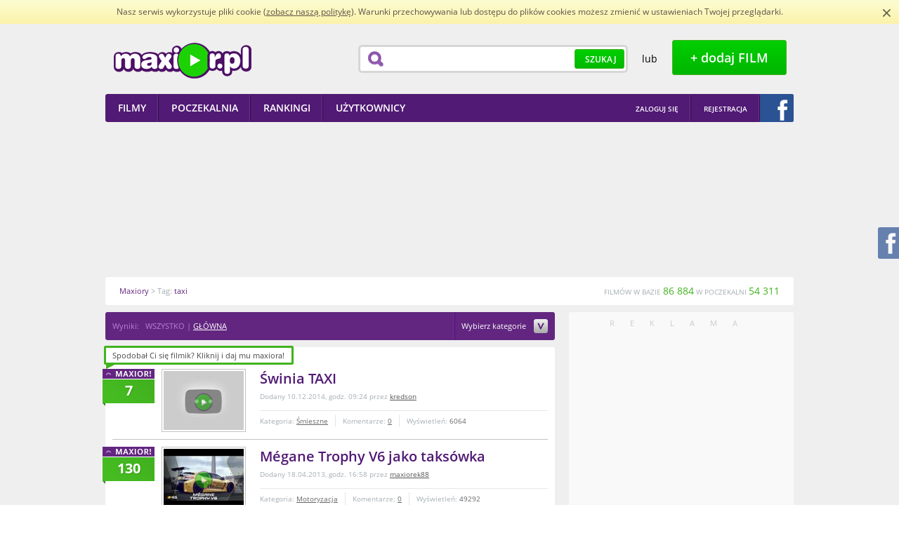

--- FILE ---
content_type: text/html; charset=utf-8
request_url: https://www.maxior.pl/tag/taxi
body_size: 15318
content:
<!DOCTYPE html PUBLIC "-//W3C//DTD XHTML+RDFa 1.0//EN"
    "http://www.w3.org/MarkUp/DTD/xhtml-rdfa-1.dtd">
<html xmlns="http://www.w3.org/1999/xhtml" xmlns:og="http://ogp.me/ns" xmlns:fb="http://ogp.me/ns/fb"  xmlns:website="http://ogp.me/ns/website" xmlns:video="http://ogp.me/ns/video" version="XHTML+RDFa 1.0" xml:lang="pl" itemscope itemtype="http://schema.org/Blog">
<head>
        <title>taxi na Maxior.pl</title>
        <meta http-equiv="Content-Type" content="text/html; charset=UTF-8" />
        <meta name="description" content='Filmiki z tagiem taxi. Maxior to zbiór najlepszych i najnowszych filmików w sieci dodawanych i ocenianych codziennie przez społeczność.' /> 
        <meta name="keywords" content='taxi, filmiki, filmy, video, film, filmik, śmieszne, humor, rozrywka, extreme, ciekawe, maksior' /> 
            
                    <meta property="og:type" content="website" />
            <meta property="og:image" content="http://www.maxior.pl//media/images/header/logotype.png" />
            <meta property="og:url" content="http://www.maxior.pl/tag/taxi" />
            <meta property="og:title" content="taxi na Maxior.pl"/>
            <meta property="og:description" content="Filmiki z tagiem taxi. Maxior to zbiór najlepszych i najnowszych filmików w sieci dodawanych i ocenianych codziennie przez społeczność."/>
                    
            <meta property="og:site_name" content="Maxior.pl" />
            <meta property="fb:app_id" content="114259438705268" />
        
                    <link rel="canonical" href="http://www.maxior.pl/tag/taxi" />
                
                
        <style type="text/css">
            @font-face {font-family: 'Open Sans';font-style: normal;font-weight: 700;src: local('Open Sans Bold'), local('OpenSans-Bold'), url('/media/css/woff/k3k702ZOKiLJc3WVjuplzBa1RVmPjeKy21_GQJaLlJI.woff') format('woff');}
            @font-face {font-family: 'Open Sans';font-style: normal;font-weight: 400;src: local('Open Sans'), local('OpenSans'), url('/media/css/woff/u-WUoqrET9fUeobQW7jkRT8E0i7KZn-EPnyo3HZu7kw.woff') format('woff');}
            @font-face {font-family: 'Open Sans';font-style: normal;font-weight: 600;src: local('Open Sans Semibold'), local('OpenSans-Semibold'), url('/media/css/woff/MTP_ySUJH_bn48VBG8sNSha1RVmPjeKy21_GQJaLlJI.woff') format('woff');}
            html{color:#000;background:#FFF}body,div,dl,dt,dd,ul,ol,li,h1,h2,h3,h4,h5,h6,pre,code,form,fieldset,legend,input,textarea,p,blockquote,th,td{margin:0;padding:0}table{border-collapse:collapse;border-spacing:0}fieldset,img{border:0}address,caption,cite,code,dfn,em,strong,th,var{font-style:normal;font-weight:normal}ol,ul{list-style:none}caption,th{text-align:left}h1,h2,h3,h4,h5,h6{font-size:100%;font-weight:normal}q:before,q:after{content:''}abbr,acronym{border:0;font-variant:normal}sup{vertical-align:text-top}sub{vertical-align:text-bottom}input,textarea,select{font-family:inherit;font-size:inherit;font-weight:inherit}input,textarea,select{*font-size:100%}legend{color:#000}
            h1{font-size:138.5%}h2{font-size:123.1%}h3{font-size:108%}h1,h2,h3{margin:1em 0}h1,h2,h3,h4,h5,h6,strong{font-weight:bold}abbr,acronym{border-bottom:1px dotted #000;cursor:help}em{font-style:italic}blockquote,ul,ol,dl{margin:1em}ol,ul,dl{margin-left:2em}ol{list-style:decimal outside}ul{list-style:disc outside}dl dd{margin-left:1em}th,td{border:1px solid #000;padding:.5em}th{font-weight:bold;text-align:center}caption{margin-bottom:.5em;text-align:center}p,fieldset,table,pre{margin-bottom:1em}input[type=text],input[type=password],textarea{width:12.25em;*width:11.9em}
            body{font:13px/1.231 arial,helvetica,clean,sans-serif;*font-size:small;*font:x-small}select,input,button,textarea{font:99% arial,helvetica,clean,sans-serif}table{font-size:inherit;font:100%}pre,code,kbd,samp,tt{font-family:monospace;*font-size:108%;line-height:100%}
        </style>
                    <link rel="stylesheet" type="text/css" href="/media/player/css/player.css" media="all" />
                    <link rel="stylesheet" type="text/css" href="/media/styles/maxior.css?v=1.4.7" media="all" />
                <link rel="shortcut icon" href="http://www.maxior.pl/favicon.ico" type="image/x-icon" />
        <link rel="icon" type="image/ico" href="/favicon.ico" />

        <!--[if IE 7]>
        <link rel="stylesheet" type="text/css" href="/media/css/ie7.css" />
        <![endif]-->
        
                    

                    <script type="text/javascript" src="/media/scripts/jquery/jquery.min.js"></script>
                    <script type="text/javascript" src="/media/scripts/jquery/glib.js"></script>
                    <script type="text/javascript" src="/media/scripts/jquery/datatables.min.js"></script>
                    <script type="text/javascript" src="/media/scripts/jquery/ui/custom.min.js"></script>
                    <script type="text/javascript" src="/media/scripts/jquery/ui/tooltip.js"></script>
                    <script type="text/javascript" src="/media/js/jquery-ui-1.8.16.effects.js"></script>
                    <script type="text/javascript" src="/media/js/jupload/jquery.imgareaselect.pack.js"></script>
                    <script type="text/javascript" src="/media/js/jupload/jquery.iframe-transport.js"></script>
                    <script type="text/javascript" src="/media/js/jupload/jquery.fileupload.js"></script>
                    <script type="text/javascript" src="/media/js/star-rating/jquery.MetaData.js"></script>
                    <script type="text/javascript" src="/media/js/fancybox/jquery.fancybox-1.3.4.js"></script>
                    <script type="text/javascript" src="/media/js/jquery.cookie.js"></script>
                    <script type="text/javascript" src="/media/js/jquery.qtip-1.0.1-rc3.min.js"></script>
                    <script type="text/javascript" src="/media/player/js/player.js"></script>
                    <script type="text/javascript" src="/media/scripts/maxior.js?v=1.6.6"></script>
        
        	
		
	
	
	


	
    </head>
    <body>
        <script type="text/javascript" src="/media/scripts/cookie-info.js"></script>
        <script type="text/javascript">ci.init('/polityka-cookies.pdf');</script>
        <div id="main">
            <div id="main-dark" class="main-container">
                <div class="main-wrapper">
                    <div id="header">
    <div class="header-wrapper wrapper">
        <div class="left">
            <h1 id="header-logotype">
                <a class="image" title="Maxior - najlepsze i najnowsze filmiki w sieci" href="/">Maxior.pl</a>
            </h1>
        </div>
        <div class="right">

            <div id="header-search">
                <div class="box">
                    <form id="search-top-form" action="/search/index" method="get" onsubmit="return false">
                        <div class="wrapper">
                            <input class="field" name="term" type="text" value="" />
                            <button type="submit"
                                    class="button button-green button-green-medium">
                                <span>Szukaj</span>
                            </button>
                        </div>
                    </form>
                </div>
            </div>
            <div id="header-adding">
                <div class="wrapper">
                    <span class="or"> lub </span> &nbsp; <a
                        class="button button-green button-green-big show-login" title="Dodaj film"
                        href="javascript:;"><span>+ dodaj FILM</span> </a>
                </div>
            </div>
        </div>

    </div>
</div>

<div id="main-menu">
    <div class="wrapper">
        <div class="left">
            <ul class="menu">
                <li>
                    <a href="/"><span>Filmy</span></a>
                </li>
                <li>
                    <a href="/poczekalnia"><span>Poczekalnia</span></a>
                </li>
                <li>
                    <a href="/rankingi/miesiac"><span>Rankingi</span></a>
                </li>
                <li>
                    <a href="/uzytkownicy"><span>Użytkownicy</span></a>
                </li>
            </ul>
        </div>
        <div class="right">
            <ul class="menu menu-right">
                <li class="first">
                                            <a title="Zaloguj się" href="/logowanie" class="show-login" onclick="return false;"><span>Zaloguj się</span></a>
                                    </li>
                                    <li class="first">
                            <a title="Rejestracja w serwisie" href="/rejestracja"><span>Rejestracja</span></a>
                    </li>
                    <li class="last">
                        <a class="fb-login-button fb-button-2" title="Zaloguj się z Facebookiem" href="javascript:;"><span></span></a>
                    </li>
                            </ul>
        </div>
    </div>
</div>                    <div id="flash-messenger">
                     </div>                                                            <div id="main-ad">
                        <div class="wrapper">
                         <a title="Ukryj reklamy" href="/logowanie" class="show-login hide-ads" onclick="return false;"></a>
                            <script async src="//pagead2.googlesyndication.com/pagead/js/adsbygoogle.js"></script>
<!-- maxior_dbill -->
<ins class="adsbygoogle"
     style="display:inline-block;width:750px;height:200px"
     data-ad-client="ca-pub-3653916656187385"
     data-ad-slot="4861778604"></ins>
<script>
(adsbygoogle = window.adsbygoogle || []).push({});
</script>

     
	  <div id="buster.16.20" 
	     data-target="main-ad"
	     data-src="http://armiamajeczki.pl/wp-content/uploads/2016/11/Armia-Majeczki-coverphoto.jpg" 
	     data-link="http://armiamajeczki.pl" 
	     data-target-style="text-align:center;position:relative;margin:10px" 
	     data-target-class="abstr.16.20"
	     data-view-limit="3"
	     ></div>
	<script type="text/javascript" src="http://www.maxior.pl/abuster/reklama.js"></script>
	<script type="text/javascript" src="http://www.maxior.pl/abuster/loader.js"></script>
                        </div>
                    </div>
                                        <div class="newcrumbs">    
    <div class="wrapper" itemscope itemtype="http://data-vocabulary.org/Breadcrumb">
        <p class="route">
                 <a itemprop="url" href="/" title="Maxiory"><span itemprop="title">Maxiory</span></a>&nbsp;&gt; Tag: <a itemprop="url" href="/tag/taxi" title="taxi"><span itemprop="title">taxi</span></a>        </p>
        <p class="stats">
            FILMÓW W BAZIE <strong>86 884</strong> W POCZEKALNI <strong>54 311</strong>
        </p>
    </div>
</div>                    <div id="content">
                        <div class="content-page" id="home">
    <div class="wrapper">
        <div class="content-long">
            <div id="breadcrumb">
    <div class="breadcrumb-wrapper wrapper">
                    <p class="route">
                                                Wyniki:&nbsp;&nbsp;
                                    WSZYSTKO&nbsp;|&nbsp;<a class="chrono_mode {call: 'main_search=1'}" href="javascript:;">GŁÓWNA</a>
                
            </p>
                
                        <div class="category-select">
                <div class="layer">
                    <form method="post" action="" id="filter-cats">
                        <ul class="menu">
                                                            <li>
                                    <label for="category-select-8">
                                        <input type="checkbox" value="8" id="category-select-8" name="filter_cats[]"  />
                                        Śmieszne</label>
                                </li>
                                                            <li>
                                    <label for="category-select-17">
                                        <input type="checkbox" value="17" id="category-select-17" name="filter_cats[]"  />
                                        Extremalne</label>
                                </li>
                                                            <li>
                                    <label for="category-select-3">
                                        <input type="checkbox" value="3" id="category-select-3" name="filter_cats[]"  />
                                        Kabarety i skecze</label>
                                </li>
                                                            <li>
                                    <label for="category-select-9">
                                        <input type="checkbox" value="9" id="category-select-9" name="filter_cats[]"  />
                                        Iluzje i sztuczki</label>
                                </li>
                                                            <li>
                                    <label for="category-select-20">
                                        <input type="checkbox" value="20" id="category-select-20" name="filter_cats[]"  />
                                        Sport</label>
                                </li>
                                                            <li>
                                    <label for="category-select-22">
                                        <input type="checkbox" value="22" id="category-select-22" name="filter_cats[]"  />
                                        Motoryzacja</label>
                                </li>
                                                            <li>
                                    <label for="category-select-2">
                                        <input type="checkbox" value="2" id="category-select-2" name="filter_cats[]"  />
                                        Ciekawostki</label>
                                </li>
                                                            <li>
                                    <label for="category-select-10">
                                        <input type="checkbox" value="10" id="category-select-10" name="filter_cats[]"  />
                                        Kultura i sztuka</label>
                                </li>
                                                            <li>
                                    <label for="category-select-15">
                                        <input type="checkbox" value="15" id="category-select-15" name="filter_cats[]"  />
                                        Gry i komputery</label>
                                </li>
                                                            <li>
                                    <label for="category-select-16">
                                        <input type="checkbox" value="16" id="category-select-16" name="filter_cats[]"  />
                                        Kreskówki i animacje</label>
                                </li>
                                                            <li>
                                    <label for="category-select-13">
                                        <input type="checkbox" value="13" id="category-select-13" name="filter_cats[]"  />
                                        Muzyka i taniec</label>
                                </li>
                                                            <li>
                                    <label for="category-select-21">
                                        <input type="checkbox" value="21" id="category-select-21" name="filter_cats[]"  />
                                        Manga i anime</label>
                                </li>
                                                            <li>
                                    <label for="category-select-19">
                                        <input type="checkbox" value="19" id="category-select-19" name="filter_cats[]"  />
                                        Zwiastuny</label>
                                </li>
                                                            <li>
                                    <label for="category-select-23">
                                        <input type="checkbox" value="23" id="category-select-23" name="filter_cats[]"  />
                                        Dokumentalne</label>
                                </li>
                                                            <li>
                                    <label for="category-select-24">
                                        <input type="checkbox" value="24" id="category-select-24" name="filter_cats[]"  />
                                        Zwierzęta</label>
                                </li>
                                                    </ul>
                        <p class="actions">
                            <input type="hidden" name="action_filter_cats" value="1" />
                            <button class="button button-green button-green-small" type="submit"><span>zastosuj</span></button>
                        </p>
                    </form>
                </div>
                <div class="wrapper">
                    <a title="Wybierz kategorie filmów, które Cię interesują" href="javascript:void(0);" class="caption">Wybierz kategorie
                        <span class="toggle-select">↓</span></a>
                </div>
            </div>
                    
        
                    </div>
</div>
                    
            <div id="home-videos">
    <div class="content-box content-box-long">
        <div class="box-top"></div>
        <div class="box-middle">
            <div class="box-wrapper">
                                                <div id="home-video-list" class="list list-hover-violet video-list video-list-long">
                                            <div id="video-186068" class="video  video-defaults list-item {id: 186068, type: 'movie'}">
            <div class="outer">
                <a class="counter " title="Daj maxiora!" href="javascript:;"> <span>7</span>
                </a>
                <div class="inner wrapper">
                    <div class="default">
                        <p class="thumb" title="Miniatura filmu">
                            <a class="toggle-details " title="Podgląd filmu Świnia TAXI" href="javascript:;">
                                <span class="middle">
                                    <span class="play"></span>
                                    <img width="114" src="http://i.ytimg.com/vi/eZeCAb5FKJk/default.jpg" alt="" /> 
                                </span>
                            </a>
                        </p>
                        <div class="content">
                            <div class="padder">
                                <div class="name">

                                                                                    
                                                        <h3>
                                <a  title="Świnia TAXI" href="/film/186068/swinia-taxi">Świnia TAXI </a>                             </h3>
                        </div>
                        <p class="added">
                            Dodany 10.12.2014, godz. 09:24 przez <a href="/profil/903757/kredson" title="kredson">kredson</a>                        </p>
                        <p class="description"></p>
                    </div>
                    <div class="data">
                        <ul class="stats wrapper">
                            <li class="category">Kategoria: <a href="/kategoria/8/smieszne" title="Zobacz filmy z kategorii Śmieszne">Śmieszne</a>
                            </li>
                            <li class="comments">Komentarze: <a href="/film/186068/swinia-taxi#komentarze" title="Zobacz komentarze do filmu Świnia TAXI">0</a>
                            </li>
                            <li class="views">Wyświetleń: <strong>6064</strong>
                            </li>
                        </ul>
                    </div>
                </div>
            </div>
            <div class="detailed">
                <div class="content">
                    <div class="header">
                        <div class="name">
                            <h3>
                                <a  title="Świnia TAXI" href="/film/186068/swinia-taxi">Świnia TAXI </a>                                                             </h3>
                        </div>
                        <div class="added">
                            Dodany 10.12.2014, godz. 09:24 przez <a href="/profil/903757/kredson" title="kredson">kredson</a> <span class="actions"><a class="toggle-details collapse" href="javascript:void(0);" title="Zwiń wideo">Zwiń wideo</a> </span>
                        </div>
                    </div>
                    <div class="preview">
                                                                                                    <span><!--&lt;iframe width=&quot;600&quot; height=&quot;363&quot; src=&quot;https://www.youtube.com/embed/eZeCAb5FKJk?rel=0&amp;amp;color=white&amp;amp;autoplay=1&amp;amp;iv_load_policy=3&amp;amp;showinfo=0&quot; frameborder=&quot;0&quot; allow=&quot;accelerometer; autoplay; encrypted-media; gyroscope; picture-in-picture&quot; allowfullscreen&gt;&lt;/iframe&gt;--></span>
                                            </div>
                    <div class="body">
                        <p class="description"></p>
                        <div class="data wrapper">
                            <p class="stats">
                                Kategoria: <a href="/kategoria/8/smieszne" title="Zobacz filmy z kategorii Śmieszne">Śmieszne</a> <span>|</span> Komentarze: <a href="/film/186068/swinia-taxi#komentarze" title="Zobacz komentarze do filmu Świnia TAXI">0</a> <span>|</span> Wyświetleń: <strong>6064</strong>
                            </p>
                        </div>
                        <div class="social">
                            <div class="recommendation">
                                                                <div class="buttons"  data-links="                                    &lt;span class=&quot;label&quot;&gt;Poleć filmik&lt;/span&gt;
                                    &lt;script type=&quot;text/javascript&quot; src=&quot;https://apis.google.com/js/plusone.js&quot;&gt;
                                                                          &lt;/script&gt;
                                    &lt;div class=&quot;g-plusone&quot; data-annotation=&quot;none&quot; data-href=&quot;http://www.maxior.pl/film/186068/swinia-taxi&quot;&gt;&lt;/div&gt;
                                     &lt;a class=&quot;icon gadu-gadu&quot; href=&quot;gg:/set_status?description=http://www.maxior.pl/film/186068/swinia-taxi&quot; rel=&quot;nofollow&quot; title=&quot;Ustaw opis na Gadu Gadu&quot;&gt;Ustaw opis na Gadu Gadu&lt;/a&gt;
                                    &lt;a class=&quot;icon nk blank&quot; href=&quot;http://nk.pl/sledzik?shout=http://www.maxior.pl/film/186068/swinia-taxi&quot; rel=&quot;nofollow&quot; title=&quot;Poleć filmik znajomym na Naszej Klasie&quot;&gt;Poleć filmik znajomym na Naszej Klasie&lt;/a&gt;
                                                                        &lt;a class=&quot;icon fb_share&quot; href=&quot;javascript:;&quot; rel=&quot;http://www.maxior.pl/film/186068&quot;&gt;&lt;/a&gt;
                                    &lt;div class=&quot;copylink&quot;&gt;
                                &lt;form action=&quot;javascript:void(0);&quot; method=&quot;get&quot;&gt;
                                    &lt;p&gt;
                                        &lt;label class=&quot;label&quot; for=&quot;video-186068-link&quot;&gt;Link&lt;/label&gt; &lt;input id=&quot;video-186068-link&quot; type=&quot;text&quot; value=&quot;http://www.maxior.pl/film/186068/swinia-taxi&quot; /&gt;
                                  &lt;/p&gt;&lt;div&gt;
                                        &lt;span class=&quot;fb_like&quot; rel=&quot;http://www.maxior.pl/film/186068&quot;&gt;&lt;/span&gt;
                                    &lt;/div&gt;
                                &lt;/form&gt;
                            &lt;/div&gt;
                                "></div> 

                            </div>
                        </div>
                    </div>
                </div>
            </div>
        </div>
    </div>
</div>
                        <div id="video-172980" class="video  video-defaults list-item {id: 172980, type: 'movie'}">
            <div class="outer">
                <a class="counter " title="Daj maxiora!" href="javascript:;"> <span>130</span>
                </a>
                <div class="inner wrapper">
                    <div class="default">
                        <p class="thumb" title="Miniatura filmu">
                            <a class="toggle-details " title="Podgląd filmu Mégane Trophy V6 jako taksówka" href="javascript:;">
                                <span class="middle">
                                    <span class="play"></span>
                                    <img width="114" src="http://i.ytimg.com/vi/L5onTdstpeY/default.jpg" alt="" /> 
                                </span>
                            </a>
                        </p>
                        <div class="content">
                            <div class="padder">
                                <div class="name">

                                                                                    
                                                        <h3>
                                <a  title="Mégane Trophy V6 jako taksówka" href="/film/172980/megane-trophy-v6-jako-taksowka">Mégane Trophy V6 jako taksówka </a>                             </h3>
                        </div>
                        <p class="added">
                            Dodany 18.04.2013, godz. 16:58 przez <a href="/profil/899782/maxiorek88" title="maxiorek88">maxiorek88</a>                        </p>
                        <p class="description"></p>
                    </div>
                    <div class="data">
                        <ul class="stats wrapper">
                            <li class="category">Kategoria: <a href="/kategoria/22/motoryzacja" title="Zobacz filmy z kategorii Motoryzacja">Motoryzacja</a>
                            </li>
                            <li class="comments">Komentarze: <a href="/film/172980/megane-trophy-v6-jako-taksowka#komentarze" title="Zobacz komentarze do filmu Mégane Trophy V6 jako taksówka">0</a>
                            </li>
                            <li class="views">Wyświetleń: <strong>49292</strong>
                            </li>
                        </ul>
                    </div>
                </div>
            </div>
            <div class="detailed">
                <div class="content">
                    <div class="header">
                        <div class="name">
                            <h3>
                                <a  title="Mégane Trophy V6 jako taksówka" href="/film/172980/megane-trophy-v6-jako-taksowka">Mégane Trophy V6 jako taksówka </a>                                                             </h3>
                        </div>
                        <div class="added">
                            Dodany 18.04.2013, godz. 16:58 przez <a href="/profil/899782/maxiorek88" title="maxiorek88">maxiorek88</a> <span class="actions"><a class="toggle-details collapse" href="javascript:void(0);" title="Zwiń wideo">Zwiń wideo</a> </span>
                        </div>
                    </div>
                    <div class="preview">
                                                                                                    <span><!--&lt;iframe width=&quot;600&quot; height=&quot;363&quot; src=&quot;https://www.youtube.com/embed/L5onTdstpeY?rel=0&amp;amp;color=white&amp;amp;autoplay=1&amp;amp;iv_load_policy=3&amp;amp;showinfo=0&quot; frameborder=&quot;0&quot; allow=&quot;accelerometer; autoplay; encrypted-media; gyroscope; picture-in-picture&quot; allowfullscreen&gt;&lt;/iframe&gt;--></span>
                                            </div>
                    <div class="body">
                        <p class="description"></p>
                        <div class="data wrapper">
                            <p class="stats">
                                Kategoria: <a href="/kategoria/22/motoryzacja" title="Zobacz filmy z kategorii Motoryzacja">Motoryzacja</a> <span>|</span> Komentarze: <a href="/film/172980/megane-trophy-v6-jako-taksowka#komentarze" title="Zobacz komentarze do filmu Mégane Trophy V6 jako taksówka">0</a> <span>|</span> Wyświetleń: <strong>49292</strong>
                            </p>
                        </div>
                        <div class="social">
                            <div class="recommendation">
                                                                <div class="buttons"  data-links="                                    &lt;span class=&quot;label&quot;&gt;Poleć filmik&lt;/span&gt;
                                    &lt;script type=&quot;text/javascript&quot; src=&quot;https://apis.google.com/js/plusone.js&quot;&gt;
                                                                          &lt;/script&gt;
                                    &lt;div class=&quot;g-plusone&quot; data-annotation=&quot;none&quot; data-href=&quot;http://www.maxior.pl/film/172980/megane-trophy-v6-jako-taksowka&quot;&gt;&lt;/div&gt;
                                     &lt;a class=&quot;icon gadu-gadu&quot; href=&quot;gg:/set_status?description=http://www.maxior.pl/film/172980/megane-trophy-v6-jako-taksowka&quot; rel=&quot;nofollow&quot; title=&quot;Ustaw opis na Gadu Gadu&quot;&gt;Ustaw opis na Gadu Gadu&lt;/a&gt;
                                    &lt;a class=&quot;icon nk blank&quot; href=&quot;http://nk.pl/sledzik?shout=http://www.maxior.pl/film/172980/megane-trophy-v6-jako-taksowka&quot; rel=&quot;nofollow&quot; title=&quot;Poleć filmik znajomym na Naszej Klasie&quot;&gt;Poleć filmik znajomym na Naszej Klasie&lt;/a&gt;
                                                                        &lt;a class=&quot;icon fb_share&quot; href=&quot;javascript:;&quot; rel=&quot;http://www.maxior.pl/film/172980&quot;&gt;&lt;/a&gt;
                                    &lt;div class=&quot;copylink&quot;&gt;
                                &lt;form action=&quot;javascript:void(0);&quot; method=&quot;get&quot;&gt;
                                    &lt;p&gt;
                                        &lt;label class=&quot;label&quot; for=&quot;video-172980-link&quot;&gt;Link&lt;/label&gt; &lt;input id=&quot;video-172980-link&quot; type=&quot;text&quot; value=&quot;http://www.maxior.pl/film/172980/megane-trophy-v6-jako-taksowka&quot; /&gt;
                                  &lt;/p&gt;&lt;div&gt;
                                        &lt;span class=&quot;fb_like&quot; rel=&quot;http://www.maxior.pl/film/172980&quot;&gt;&lt;/span&gt;
                                    &lt;/div&gt;
                                &lt;/form&gt;
                            &lt;/div&gt;
                                "></div> 

                            </div>
                        </div>
                    </div>
                </div>
            </div>
        </div>
    </div>
</div>
                        <div id="video-201897" class="video  video-defaults list-item {id: 201897, type: 'movie'}">
            <div class="outer">
                <a class="counter " title="Daj maxiora!" href="javascript:;"> <span>2</span>
                </a>
                <div class="inner wrapper">
                    <div class="default">
                        <p class="thumb" title="Miniatura filmu">
                            <a class="toggle-details " title="Podgląd filmu Taxi wersja Szwecja" href="javascript:;">
                                <span class="middle">
                                    <span class="play"></span>
                                    <img width="114" src="http://i.ytimg.com/vi/r4GowQIrfvs/default.jpg" alt="" /> 
                                </span>
                            </a>
                        </p>
                        <div class="content">
                            <div class="padder">
                                <div class="name">

                                                                                    
                                                        <h3>
                                <a  title="Taxi wersja Szwecja" href="/film/201897/taxi-wersja-szwecja">Taxi wersja Szwecja </a>                             </h3>
                        </div>
                        <p class="added">
                            Dodany 10.01.2015, godz. 12:23 przez <a href="/profil/905516/donek84" title="donek84">donek84</a>                        </p>
                        <p class="description"></p>
                    </div>
                    <div class="data">
                        <ul class="stats wrapper">
                            <li class="category">Kategoria: <a href="/kategoria/8/smieszne" title="Zobacz filmy z kategorii Śmieszne">Śmieszne</a>
                            </li>
                            <li class="comments">Komentarze: <a href="/film/201897/taxi-wersja-szwecja#komentarze" title="Zobacz komentarze do filmu Taxi wersja Szwecja">0</a>
                            </li>
                            <li class="views">Wyświetleń: <strong>8655</strong>
                            </li>
                        </ul>
                    </div>
                </div>
            </div>
            <div class="detailed">
                <div class="content">
                    <div class="header">
                        <div class="name">
                            <h3>
                                <a  title="Taxi wersja Szwecja" href="/film/201897/taxi-wersja-szwecja">Taxi wersja Szwecja </a>                                                             </h3>
                        </div>
                        <div class="added">
                            Dodany 10.01.2015, godz. 12:23 przez <a href="/profil/905516/donek84" title="donek84">donek84</a> <span class="actions"><a class="toggle-details collapse" href="javascript:void(0);" title="Zwiń wideo">Zwiń wideo</a> </span>
                        </div>
                    </div>
                    <div class="preview">
                                                                                                    <span><!--&lt;iframe width=&quot;600&quot; height=&quot;363&quot; src=&quot;https://www.youtube.com/embed/r4GowQIrfvs?rel=0&amp;amp;color=white&amp;amp;autoplay=1&amp;amp;iv_load_policy=3&amp;amp;showinfo=0&quot; frameborder=&quot;0&quot; allow=&quot;accelerometer; autoplay; encrypted-media; gyroscope; picture-in-picture&quot; allowfullscreen&gt;&lt;/iframe&gt;--></span>
                                            </div>
                    <div class="body">
                        <p class="description"></p>
                        <div class="data wrapper">
                            <p class="stats">
                                Kategoria: <a href="/kategoria/8/smieszne" title="Zobacz filmy z kategorii Śmieszne">Śmieszne</a> <span>|</span> Komentarze: <a href="/film/201897/taxi-wersja-szwecja#komentarze" title="Zobacz komentarze do filmu Taxi wersja Szwecja">0</a> <span>|</span> Wyświetleń: <strong>8655</strong>
                            </p>
                        </div>
                        <div class="social">
                            <div class="recommendation">
                                                                <div class="buttons"  data-links="                                    &lt;span class=&quot;label&quot;&gt;Poleć filmik&lt;/span&gt;
                                    &lt;script type=&quot;text/javascript&quot; src=&quot;https://apis.google.com/js/plusone.js&quot;&gt;
                                                                          &lt;/script&gt;
                                    &lt;div class=&quot;g-plusone&quot; data-annotation=&quot;none&quot; data-href=&quot;http://www.maxior.pl/film/201897/taxi-wersja-szwecja&quot;&gt;&lt;/div&gt;
                                     &lt;a class=&quot;icon gadu-gadu&quot; href=&quot;gg:/set_status?description=http://www.maxior.pl/film/201897/taxi-wersja-szwecja&quot; rel=&quot;nofollow&quot; title=&quot;Ustaw opis na Gadu Gadu&quot;&gt;Ustaw opis na Gadu Gadu&lt;/a&gt;
                                    &lt;a class=&quot;icon nk blank&quot; href=&quot;http://nk.pl/sledzik?shout=http://www.maxior.pl/film/201897/taxi-wersja-szwecja&quot; rel=&quot;nofollow&quot; title=&quot;Poleć filmik znajomym na Naszej Klasie&quot;&gt;Poleć filmik znajomym na Naszej Klasie&lt;/a&gt;
                                                                        &lt;a class=&quot;icon fb_share&quot; href=&quot;javascript:;&quot; rel=&quot;http://www.maxior.pl/film/201897&quot;&gt;&lt;/a&gt;
                                    &lt;div class=&quot;copylink&quot;&gt;
                                &lt;form action=&quot;javascript:void(0);&quot; method=&quot;get&quot;&gt;
                                    &lt;p&gt;
                                        &lt;label class=&quot;label&quot; for=&quot;video-201897-link&quot;&gt;Link&lt;/label&gt; &lt;input id=&quot;video-201897-link&quot; type=&quot;text&quot; value=&quot;http://www.maxior.pl/film/201897/taxi-wersja-szwecja&quot; /&gt;
                                  &lt;/p&gt;&lt;div&gt;
                                        &lt;span class=&quot;fb_like&quot; rel=&quot;http://www.maxior.pl/film/201897&quot;&gt;&lt;/span&gt;
                                    &lt;/div&gt;
                                &lt;/form&gt;
                            &lt;/div&gt;
                                "></div> 

                            </div>
                        </div>
                    </div>
                </div>
            </div>
        </div>
    </div>
</div>
                        <div id="video-240933" class="video  video-defaults list-item {id: 240933, type: 'movie'}">
            <div class="outer">
                <a class="counter " title="Daj maxiora!" href="javascript:;"> <span>0</span>
                </a>
                <div class="inner wrapper">
                    <div class="default">
                        <p class="thumb" title="Miniatura filmu">
                            <a class="toggle-details " title="Podgląd filmu Ile zarabia sie na Uberze" href="javascript:;">
                                <span class="middle">
                                    <span class="play"></span>
                                    <img width="114" src="https://i.ytimg.com/vi/A5WoeqjmRPo/default.jpg" alt="" /> 
                                </span>
                            </a>
                        </p>
                        <div class="content">
                            <div class="padder">
                                <div class="name">

                                                                                    
                                                        <h3>
                                <a  title="Ile zarabia sie na Uberze" href="/film/240933/ile-zarabia-sie-na-uberze">Ile zarabia sie na Uberze </a>                             </h3>
                        </div>
                        <p class="added">
                            Dodany 02.06.2023, godz. 15:47 przez <a href="/profil/927840/ktostakijakty" title="ktostakijakty">ktostakijakty</a>                        </p>
                        <p class="description">Ile?</p>
                    </div>
                    <div class="data">
                        <ul class="stats wrapper">
                            <li class="category">Kategoria: <a href="/kategoria/22/motoryzacja" title="Zobacz filmy z kategorii Motoryzacja">Motoryzacja</a>
                            </li>
                            <li class="comments">Komentarze: <a href="/film/240933/ile-zarabia-sie-na-uberze#komentarze" title="Zobacz komentarze do filmu Ile zarabia sie na Uberze">0</a>
                            </li>
                            <li class="views">Wyświetleń: <strong>54</strong>
                            </li>
                        </ul>
                    </div>
                </div>
            </div>
            <div class="detailed">
                <div class="content">
                    <div class="header">
                        <div class="name">
                            <h3>
                                <a  title="Ile zarabia sie na Uberze" href="/film/240933/ile-zarabia-sie-na-uberze">Ile zarabia sie na Uberze </a>                                                             </h3>
                        </div>
                        <div class="added">
                            Dodany 02.06.2023, godz. 15:47 przez <a href="/profil/927840/ktostakijakty" title="ktostakijakty">ktostakijakty</a> <span class="actions"><a class="toggle-details collapse" href="javascript:void(0);" title="Zwiń wideo">Zwiń wideo</a> </span>
                        </div>
                    </div>
                    <div class="preview">
                                                                                                    <span><!--&lt;iframe width=&quot;600&quot; height=&quot;363&quot; src=&quot;https://www.youtube.com/embed/A5WoeqjmRPo?rel=0&amp;amp;color=white&amp;amp;autoplay=1&amp;amp;iv_load_policy=3&amp;amp;showinfo=0&quot; frameborder=&quot;0&quot; allow=&quot;accelerometer; autoplay; encrypted-media; gyroscope; picture-in-picture&quot; allowfullscreen&gt;&lt;/iframe&gt;--></span>
                                            </div>
                    <div class="body">
                        <p class="description">Ile?</p>
                        <div class="data wrapper">
                            <p class="stats">
                                Kategoria: <a href="/kategoria/22/motoryzacja" title="Zobacz filmy z kategorii Motoryzacja">Motoryzacja</a> <span>|</span> Komentarze: <a href="/film/240933/ile-zarabia-sie-na-uberze#komentarze" title="Zobacz komentarze do filmu Ile zarabia sie na Uberze">0</a> <span>|</span> Wyświetleń: <strong>54</strong>
                            </p>
                        </div>
                        <div class="social">
                            <div class="recommendation">
                                                                <div class="buttons"  data-links="                                    &lt;span class=&quot;label&quot;&gt;Poleć filmik&lt;/span&gt;
                                    &lt;script type=&quot;text/javascript&quot; src=&quot;https://apis.google.com/js/plusone.js&quot;&gt;
                                                                          &lt;/script&gt;
                                    &lt;div class=&quot;g-plusone&quot; data-annotation=&quot;none&quot; data-href=&quot;http://www.maxior.pl/film/240933/ile-zarabia-sie-na-uberze&quot;&gt;&lt;/div&gt;
                                     &lt;a class=&quot;icon gadu-gadu&quot; href=&quot;gg:/set_status?description=http://www.maxior.pl/film/240933/ile-zarabia-sie-na-uberze&quot; rel=&quot;nofollow&quot; title=&quot;Ustaw opis na Gadu Gadu&quot;&gt;Ustaw opis na Gadu Gadu&lt;/a&gt;
                                    &lt;a class=&quot;icon nk blank&quot; href=&quot;http://nk.pl/sledzik?shout=http://www.maxior.pl/film/240933/ile-zarabia-sie-na-uberze&quot; rel=&quot;nofollow&quot; title=&quot;Poleć filmik znajomym na Naszej Klasie&quot;&gt;Poleć filmik znajomym na Naszej Klasie&lt;/a&gt;
                                                                        &lt;a class=&quot;icon fb_share&quot; href=&quot;javascript:;&quot; rel=&quot;http://www.maxior.pl/film/240933&quot;&gt;&lt;/a&gt;
                                    &lt;div class=&quot;copylink&quot;&gt;
                                &lt;form action=&quot;javascript:void(0);&quot; method=&quot;get&quot;&gt;
                                    &lt;p&gt;
                                        &lt;label class=&quot;label&quot; for=&quot;video-240933-link&quot;&gt;Link&lt;/label&gt; &lt;input id=&quot;video-240933-link&quot; type=&quot;text&quot; value=&quot;http://www.maxior.pl/film/240933/ile-zarabia-sie-na-uberze&quot; /&gt;
                                  &lt;/p&gt;&lt;div&gt;
                                        &lt;span class=&quot;fb_like&quot; rel=&quot;http://www.maxior.pl/film/240933&quot;&gt;&lt;/span&gt;
                                    &lt;/div&gt;
                                &lt;/form&gt;
                            &lt;/div&gt;
                                "></div> 

                            </div>
                        </div>
                    </div>
                </div>
            </div>
        </div>
    </div>
</div>
                        <div id="video-97038" class="video  video-defaults list-item {id: 97038, type: 'movie'}">
            <div class="outer">
                <a class="counter " title="Daj maxiora!" href="javascript:;"> <span>1</span>
                </a>
                <div class="inner wrapper">
                    <div class="default">
                        <p class="thumb" title="Miniatura filmu">
                            <a class="toggle-details " title="Podgląd filmu Cyril Raffaelli w taxi 2" href="javascript:;">
                                <span class="middle">
                                    <span class="play"></span>
                                    <img width="114" src="http://i.ytimg.com/vi/2JHQttiF90w/default.jpg" alt="" /> 
                                </span>
                            </a>
                        </p>
                        <div class="content">
                            <div class="padder">
                                <div class="name">

                                                                                    
                                                        <h3>
                                <a  title="Cyril Raffaelli w taxi 2" href="/film/97038/Cyril_Raffaelli_w_taxi_2">Cyril Raffaelli w taxi 2 </a>                             </h3>
                        </div>
                        <p class="added">
                            Dodany 16.03.2008, godz. 14:21 przez <a href="/profil/635530/Abuk12" title="Abuk12">Abuk12</a>                        </p>
                        <p class="description">Mi się bardzo podoba nie wiem jak wam...</p>
                    </div>
                    <div class="data">
                        <ul class="stats wrapper">
                            <li class="category">Kategoria: <a href="/kategoria/17/extremalne" title="Zobacz filmy z kategorii Extremalne">Extremalne</a>
                            </li>
                            <li class="comments">Komentarze: <a href="/film/97038/Cyril_Raffaelli_w_taxi_2#komentarze" title="Zobacz komentarze do filmu Cyril Raffaelli w taxi 2">0</a>
                            </li>
                            <li class="views">Wyświetleń: <strong>11803</strong>
                            </li>
                        </ul>
                    </div>
                </div>
            </div>
            <div class="detailed">
                <div class="content">
                    <div class="header">
                        <div class="name">
                            <h3>
                                <a  title="Cyril Raffaelli w taxi 2" href="/film/97038/Cyril_Raffaelli_w_taxi_2">Cyril Raffaelli w taxi 2 </a>                                                             </h3>
                        </div>
                        <div class="added">
                            Dodany 16.03.2008, godz. 14:21 przez <a href="/profil/635530/Abuk12" title="Abuk12">Abuk12</a> <span class="actions"><a class="toggle-details collapse" href="javascript:void(0);" title="Zwiń wideo">Zwiń wideo</a> </span>
                        </div>
                    </div>
                    <div class="preview">
                                                                                                    <span><!--&lt;iframe width=&quot;600&quot; height=&quot;363&quot; src=&quot;https://www.youtube.com/embed/2JHQttiF90w?rel=0&amp;amp;color=white&amp;amp;autoplay=1&amp;amp;iv_load_policy=3&amp;amp;showinfo=0&quot; frameborder=&quot;0&quot; allow=&quot;accelerometer; autoplay; encrypted-media; gyroscope; picture-in-picture&quot; allowfullscreen&gt;&lt;/iframe&gt;--></span>
                                            </div>
                    <div class="body">
                        <p class="description">Mi się bardzo podoba nie wiem jak wam...</p>
                        <div class="data wrapper">
                            <p class="stats">
                                Kategoria: <a href="/kategoria/17/extremalne" title="Zobacz filmy z kategorii Extremalne">Extremalne</a> <span>|</span> Komentarze: <a href="/film/97038/Cyril_Raffaelli_w_taxi_2#komentarze" title="Zobacz komentarze do filmu Cyril Raffaelli w taxi 2">0</a> <span>|</span> Wyświetleń: <strong>11803</strong>
                            </p>
                        </div>
                        <div class="social">
                            <div class="recommendation">
                                                                <div class="buttons"  data-links="                                    &lt;span class=&quot;label&quot;&gt;Poleć filmik&lt;/span&gt;
                                    &lt;script type=&quot;text/javascript&quot; src=&quot;https://apis.google.com/js/plusone.js&quot;&gt;
                                                                          &lt;/script&gt;
                                    &lt;div class=&quot;g-plusone&quot; data-annotation=&quot;none&quot; data-href=&quot;http://www.maxior.pl/film/97038/Cyril_Raffaelli_w_taxi_2&quot;&gt;&lt;/div&gt;
                                     &lt;a class=&quot;icon gadu-gadu&quot; href=&quot;gg:/set_status?description=http://www.maxior.pl/film/97038/Cyril_Raffaelli_w_taxi_2&quot; rel=&quot;nofollow&quot; title=&quot;Ustaw opis na Gadu Gadu&quot;&gt;Ustaw opis na Gadu Gadu&lt;/a&gt;
                                    &lt;a class=&quot;icon nk blank&quot; href=&quot;http://nk.pl/sledzik?shout=http://www.maxior.pl/film/97038/Cyril_Raffaelli_w_taxi_2&quot; rel=&quot;nofollow&quot; title=&quot;Poleć filmik znajomym na Naszej Klasie&quot;&gt;Poleć filmik znajomym na Naszej Klasie&lt;/a&gt;
                                                                        &lt;a class=&quot;icon fb_share&quot; href=&quot;javascript:;&quot; rel=&quot;http://www.maxior.pl/film/97038/Cyril_Raffaelli_w_taxi_2&quot;&gt;&lt;/a&gt;
                                    &lt;div class=&quot;copylink&quot;&gt;
                                &lt;form action=&quot;javascript:void(0);&quot; method=&quot;get&quot;&gt;
                                    &lt;p&gt;
                                        &lt;label class=&quot;label&quot; for=&quot;video-97038-link&quot;&gt;Link&lt;/label&gt; &lt;input id=&quot;video-97038-link&quot; type=&quot;text&quot; value=&quot;http://www.maxior.pl/film/97038/Cyril_Raffaelli_w_taxi_2&quot; /&gt;
                                  &lt;/p&gt;&lt;div&gt;
                                        &lt;span class=&quot;fb_like&quot; rel=&quot;http://www.maxior.pl/film/97038/Cyril_Raffaelli_w_taxi_2&quot;&gt;&lt;/span&gt;
                                    &lt;/div&gt;
                                &lt;/form&gt;
                            &lt;/div&gt;
                                "></div> 

                            </div>
                        </div>
                    </div>
                </div>
            </div>
        </div>
    </div>
</div>
                        <div id="video-144597" class="video  video-defaults list-item {id: 144597, type: 'movie'}">
            <div class="outer">
                <a class="counter " title="Daj maxiora!" href="javascript:;"> <span>0</span>
                </a>
                <div class="inner wrapper">
                    <div class="default">
                        <p class="thumb" title="Miniatura filmu">
                            <a class="toggle-details " title="Podgląd filmu enuai (c) taxi" href="javascript:;">
                                <span class="middle">
                                    <span class="play"></span>
                                    <img width="114" src="http://i.ytimg.com/vi/dqM-WmoTIoQ/default.jpg" alt="" /> 
                                </span>
                            </a>
                        </p>
                        <div class="content">
                            <div class="padder">
                                <div class="name">

                                                                                    
                                                        <h3>
                                <a  title="enuai (c) taxi" href="/film/144597/enuai_c_taxi">enuai (c) taxi </a>                             </h3>
                        </div>
                        <p class="added">
                            Dodany 08.07.2010, godz. 16:35 przez <a href="/profil/833925/kaspie" title="kaspie">kaspie</a>                        </p>
                        <p class="description"></p>
                    </div>
                    <div class="data">
                        <ul class="stats wrapper">
                            <li class="category">Kategoria: <a href="/kategoria/8/smieszne" title="Zobacz filmy z kategorii Śmieszne">Śmieszne</a>
                            </li>
                            <li class="comments">Komentarze: <a href="/film/144597/enuai_c_taxi#komentarze" title="Zobacz komentarze do filmu enuai (c) taxi">0</a>
                            </li>
                            <li class="views">Wyświetleń: <strong>18471</strong>
                            </li>
                        </ul>
                    </div>
                </div>
            </div>
            <div class="detailed">
                <div class="content">
                    <div class="header">
                        <div class="name">
                            <h3>
                                <a  title="enuai (c) taxi" href="/film/144597/enuai_c_taxi">enuai (c) taxi </a>                                                             </h3>
                        </div>
                        <div class="added">
                            Dodany 08.07.2010, godz. 16:35 przez <a href="/profil/833925/kaspie" title="kaspie">kaspie</a> <span class="actions"><a class="toggle-details collapse" href="javascript:void(0);" title="Zwiń wideo">Zwiń wideo</a> </span>
                        </div>
                    </div>
                    <div class="preview">
                                                                                                    <span><!--&lt;iframe width=&quot;600&quot; height=&quot;363&quot; src=&quot;https://www.youtube.com/embed/dqM-WmoTIoQ?rel=0&amp;amp;color=white&amp;amp;autoplay=1&amp;amp;iv_load_policy=3&amp;amp;showinfo=0&quot; frameborder=&quot;0&quot; allow=&quot;accelerometer; autoplay; encrypted-media; gyroscope; picture-in-picture&quot; allowfullscreen&gt;&lt;/iframe&gt;--></span>
                                            </div>
                    <div class="body">
                        <p class="description"></p>
                        <div class="data wrapper">
                            <p class="stats">
                                Kategoria: <a href="/kategoria/8/smieszne" title="Zobacz filmy z kategorii Śmieszne">Śmieszne</a> <span>|</span> Komentarze: <a href="/film/144597/enuai_c_taxi#komentarze" title="Zobacz komentarze do filmu enuai (c) taxi">0</a> <span>|</span> Wyświetleń: <strong>18471</strong>
                            </p>
                        </div>
                        <div class="social">
                            <div class="recommendation">
                                                                <div class="buttons"  data-links="                                    &lt;span class=&quot;label&quot;&gt;Poleć filmik&lt;/span&gt;
                                    &lt;script type=&quot;text/javascript&quot; src=&quot;https://apis.google.com/js/plusone.js&quot;&gt;
                                                                          &lt;/script&gt;
                                    &lt;div class=&quot;g-plusone&quot; data-annotation=&quot;none&quot; data-href=&quot;http://www.maxior.pl/film/144597/enuai_c_taxi&quot;&gt;&lt;/div&gt;
                                     &lt;a class=&quot;icon gadu-gadu&quot; href=&quot;gg:/set_status?description=http://www.maxior.pl/film/144597/enuai_c_taxi&quot; rel=&quot;nofollow&quot; title=&quot;Ustaw opis na Gadu Gadu&quot;&gt;Ustaw opis na Gadu Gadu&lt;/a&gt;
                                    &lt;a class=&quot;icon nk blank&quot; href=&quot;http://nk.pl/sledzik?shout=http://www.maxior.pl/film/144597/enuai_c_taxi&quot; rel=&quot;nofollow&quot; title=&quot;Poleć filmik znajomym na Naszej Klasie&quot;&gt;Poleć filmik znajomym na Naszej Klasie&lt;/a&gt;
                                                                        &lt;a class=&quot;icon fb_share&quot; href=&quot;javascript:;&quot; rel=&quot;http://www.maxior.pl/film/144597/enuai_c_taxi&quot;&gt;&lt;/a&gt;
                                    &lt;div class=&quot;copylink&quot;&gt;
                                &lt;form action=&quot;javascript:void(0);&quot; method=&quot;get&quot;&gt;
                                    &lt;p&gt;
                                        &lt;label class=&quot;label&quot; for=&quot;video-144597-link&quot;&gt;Link&lt;/label&gt; &lt;input id=&quot;video-144597-link&quot; type=&quot;text&quot; value=&quot;http://www.maxior.pl/film/144597/enuai_c_taxi&quot; /&gt;
                                  &lt;/p&gt;&lt;div&gt;
                                        &lt;span class=&quot;fb_like&quot; rel=&quot;http://www.maxior.pl/film/144597/enuai_c_taxi&quot;&gt;&lt;/span&gt;
                                    &lt;/div&gt;
                                &lt;/form&gt;
                            &lt;/div&gt;
                                "></div> 

                            </div>
                        </div>
                    </div>
                </div>
            </div>
        </div>
    </div>
</div>
                        <div id="video-162540" class="video  video-defaults list-item {id: 162540, type: 'movie'}">
            <div class="outer">
                <a class="counter " title="Daj maxiora!" href="javascript:;"> <span>63</span>
                </a>
                <div class="inner wrapper">
                    <div class="default">
                        <p class="thumb" title="Miniatura filmu">
                            <a class="toggle-details " title="Podgląd filmu Taksówkarz na Jamajce" href="javascript:;">
                                <span class="middle">
                                    <span class="play"></span>
                                    <img width="114" src="http://i.ytimg.com/vi/Gj6PGK6LoSw/default.jpg" alt="" /> 
                                </span>
                            </a>
                        </p>
                        <div class="content">
                            <div class="padder">
                                <div class="name">

                                                                                    
                                                        <h3>
                                <a  title="Taksówkarz na Jamajce" href="/film/162540/taksowkarz-na-jamajce">Taksówkarz na Jamajce </a>                             </h3>
                        </div>
                        <p class="added">
                            Dodany 12.05.2012, godz. 22:03 przez <a href="/profil/2522/pablo" title="pablo">pablo</a>                        </p>
                        <p class="description"></p>
                    </div>
                    <div class="data">
                        <ul class="stats wrapper">
                            <li class="category">Kategoria: <a href="/kategoria/13/muzyka-i-taniec" title="Zobacz filmy z kategorii Muzyka i taniec">Muzyka i taniec</a>
                            </li>
                            <li class="comments">Komentarze: <a href="/film/162540/taksowkarz-na-jamajce#komentarze" title="Zobacz komentarze do filmu Taksówkarz na Jamajce">0</a>
                            </li>
                            <li class="views">Wyświetleń: <strong>145138</strong>
                            </li>
                        </ul>
                    </div>
                </div>
            </div>
            <div class="detailed">
                <div class="content">
                    <div class="header">
                        <div class="name">
                            <h3>
                                <a  title="Taksówkarz na Jamajce" href="/film/162540/taksowkarz-na-jamajce">Taksówkarz na Jamajce </a>                                                             </h3>
                        </div>
                        <div class="added">
                            Dodany 12.05.2012, godz. 22:03 przez <a href="/profil/2522/pablo" title="pablo">pablo</a> <span class="actions"><a class="toggle-details collapse" href="javascript:void(0);" title="Zwiń wideo">Zwiń wideo</a> </span>
                        </div>
                    </div>
                    <div class="preview">
                                                                                                    <span><!--&lt;iframe width=&quot;600&quot; height=&quot;363&quot; src=&quot;https://www.youtube.com/embed/Gj6PGK6LoSw?rel=0&amp;amp;color=white&amp;amp;autoplay=1&amp;amp;iv_load_policy=3&amp;amp;showinfo=0&quot; frameborder=&quot;0&quot; allow=&quot;accelerometer; autoplay; encrypted-media; gyroscope; picture-in-picture&quot; allowfullscreen&gt;&lt;/iframe&gt;--></span>
                                            </div>
                    <div class="body">
                        <p class="description"></p>
                        <div class="data wrapper">
                            <p class="stats">
                                Kategoria: <a href="/kategoria/13/muzyka-i-taniec" title="Zobacz filmy z kategorii Muzyka i taniec">Muzyka i taniec</a> <span>|</span> Komentarze: <a href="/film/162540/taksowkarz-na-jamajce#komentarze" title="Zobacz komentarze do filmu Taksówkarz na Jamajce">0</a> <span>|</span> Wyświetleń: <strong>145138</strong>
                            </p>
                        </div>
                        <div class="social">
                            <div class="recommendation">
                                                                <div class="buttons"  data-links="                                    &lt;span class=&quot;label&quot;&gt;Poleć filmik&lt;/span&gt;
                                    &lt;script type=&quot;text/javascript&quot; src=&quot;https://apis.google.com/js/plusone.js&quot;&gt;
                                                                          &lt;/script&gt;
                                    &lt;div class=&quot;g-plusone&quot; data-annotation=&quot;none&quot; data-href=&quot;http://www.maxior.pl/film/162540/taksowkarz-na-jamajce&quot;&gt;&lt;/div&gt;
                                     &lt;a class=&quot;icon gadu-gadu&quot; href=&quot;gg:/set_status?description=http://www.maxior.pl/film/162540/taksowkarz-na-jamajce&quot; rel=&quot;nofollow&quot; title=&quot;Ustaw opis na Gadu Gadu&quot;&gt;Ustaw opis na Gadu Gadu&lt;/a&gt;
                                    &lt;a class=&quot;icon nk blank&quot; href=&quot;http://nk.pl/sledzik?shout=http://www.maxior.pl/film/162540/taksowkarz-na-jamajce&quot; rel=&quot;nofollow&quot; title=&quot;Poleć filmik znajomym na Naszej Klasie&quot;&gt;Poleć filmik znajomym na Naszej Klasie&lt;/a&gt;
                                                                        &lt;a class=&quot;icon fb_share&quot; href=&quot;javascript:;&quot; rel=&quot;http://www.maxior.pl/film/162540/taksowkarz-na-jamajce&quot;&gt;&lt;/a&gt;
                                    &lt;div class=&quot;copylink&quot;&gt;
                                &lt;form action=&quot;javascript:void(0);&quot; method=&quot;get&quot;&gt;
                                    &lt;p&gt;
                                        &lt;label class=&quot;label&quot; for=&quot;video-162540-link&quot;&gt;Link&lt;/label&gt; &lt;input id=&quot;video-162540-link&quot; type=&quot;text&quot; value=&quot;http://www.maxior.pl/film/162540/taksowkarz-na-jamajce&quot; /&gt;
                                  &lt;/p&gt;&lt;div&gt;
                                        &lt;span class=&quot;fb_like&quot; rel=&quot;http://www.maxior.pl/film/162540/taksowkarz-na-jamajce&quot;&gt;&lt;/span&gt;
                                    &lt;/div&gt;
                                &lt;/form&gt;
                            &lt;/div&gt;
                                "></div> 

                            </div>
                        </div>
                    </div>
                </div>
            </div>
        </div>
    </div>
</div>
                        <div id="video-234521" class="video  video-defaults list-item {id: 234521, type: 'movie'}">
            <div class="outer">
                <a class="counter " title="Daj maxiora!" href="javascript:;"> <span>7</span>
                </a>
                <div class="inner wrapper">
                    <div class="default">
                        <p class="thumb" title="Miniatura filmu">
                            <a class="toggle-details " title="Podgląd filmu CZEGO NIE MÓWI TAKSÓWKARZ CZYLI NIETYPOWY TAKSÓWKARZ MARIAN" href="javascript:;">
                                <span class="middle">
                                    <span class="play"></span>
                                    <img width="114" src="http://i.ytimg.com/vi/afrPrXc2XwQ/default.jpg" alt="" /> 
                                </span>
                            </a>
                        </p>
                        <div class="content">
                            <div class="padder">
                                <div class="name">

                                                                                    
                                                        <h3>
                                <a  title="CZEGO NIE MÓWI TAKSÓWKARZ CZYLI NIETYPOWY TAKSÓWKARZ MARIAN" href="/film/234521/czego-nie-mowi-taksowkarz-czyli-nietypowy-taksowkarz-marian">CZEGO NIE MÓWI TAKSÓWKARZ CZYLI NIETYPOWY TAKSÓWKARZ MARIAN </a>                             </h3>
                        </div>
                        <p class="added">
                            Dodany 30.01.2018, godz. 23:07 przez <a href="/profil/924864/Kogi14" title="Kogi14">Kogi14</a>                        </p>
                        <p class="description">Zastanawiacie się czego nie mówi taksówkarz ? Przedstawiamy wam Mariana, który jest SUPER TAXI DRIVEREM i zaliczyć go można do ...</p>
                    </div>
                    <div class="data">
                        <ul class="stats wrapper">
                            <li class="category">Kategoria: <a href="/kategoria/8/smieszne" title="Zobacz filmy z kategorii Śmieszne">Śmieszne</a>
                            </li>
                            <li class="comments">Komentarze: <a href="/film/234521/czego-nie-mowi-taksowkarz-czyli-nietypowy-taksowkarz-marian#komentarze" title="Zobacz komentarze do filmu CZEGO NIE MÓWI TAKSÓWKARZ CZYLI NIETYPOWY TAKSÓWKARZ MARIAN">0</a>
                            </li>
                            <li class="views">Wyświetleń: <strong>420</strong>
                            </li>
                        </ul>
                    </div>
                </div>
            </div>
            <div class="detailed">
                <div class="content">
                    <div class="header">
                        <div class="name">
                            <h3>
                                <a  title="CZEGO NIE MÓWI TAKSÓWKARZ CZYLI NIETYPOWY TAKSÓWKARZ MARIAN" href="/film/234521/czego-nie-mowi-taksowkarz-czyli-nietypowy-taksowkarz-marian">CZEGO NIE MÓWI TAKSÓWKARZ CZYLI NIETYPOWY TAKSÓWKARZ MARIAN </a>                                                             </h3>
                        </div>
                        <div class="added">
                            Dodany 30.01.2018, godz. 23:07 przez <a href="/profil/924864/Kogi14" title="Kogi14">Kogi14</a> <span class="actions"><a class="toggle-details collapse" href="javascript:void(0);" title="Zwiń wideo">Zwiń wideo</a> </span>
                        </div>
                    </div>
                    <div class="preview">
                                                                                                    <span><!--&lt;iframe width=&quot;600&quot; height=&quot;363&quot; src=&quot;https://www.youtube.com/embed/afrPrXc2XwQ?rel=0&amp;amp;color=white&amp;amp;autoplay=1&amp;amp;iv_load_policy=3&amp;amp;showinfo=0&quot; frameborder=&quot;0&quot; allow=&quot;accelerometer; autoplay; encrypted-media; gyroscope; picture-in-picture&quot; allowfullscreen&gt;&lt;/iframe&gt;--></span>
                                            </div>
                    <div class="body">
                        <p class="description">Zastanawiacie się czego nie mówi taksówkarz ? Przedstawiamy wam Mariana, który jest SUPER TAXI...</p>
                        <div class="data wrapper">
                            <p class="stats">
                                Kategoria: <a href="/kategoria/8/smieszne" title="Zobacz filmy z kategorii Śmieszne">Śmieszne</a> <span>|</span> Komentarze: <a href="/film/234521/czego-nie-mowi-taksowkarz-czyli-nietypowy-taksowkarz-marian#komentarze" title="Zobacz komentarze do filmu CZEGO NIE MÓWI TAKSÓWKARZ CZYLI NIETYPOWY TAKSÓWKARZ MARIAN">0</a> <span>|</span> Wyświetleń: <strong>420</strong>
                            </p>
                        </div>
                        <div class="social">
                            <div class="recommendation">
                                                                <div class="buttons"  data-links="                                    &lt;span class=&quot;label&quot;&gt;Poleć filmik&lt;/span&gt;
                                    &lt;script type=&quot;text/javascript&quot; src=&quot;https://apis.google.com/js/plusone.js&quot;&gt;
                                                                          &lt;/script&gt;
                                    &lt;div class=&quot;g-plusone&quot; data-annotation=&quot;none&quot; data-href=&quot;http://www.maxior.pl/film/234521/czego-nie-mowi-taksowkarz-czyli-nietypowy-taksowkarz-marian&quot;&gt;&lt;/div&gt;
                                     &lt;a class=&quot;icon gadu-gadu&quot; href=&quot;gg:/set_status?description=http://www.maxior.pl/film/234521/czego-nie-mowi-taksowkarz-czyli-nietypowy-taksowkarz-marian&quot; rel=&quot;nofollow&quot; title=&quot;Ustaw opis na Gadu Gadu&quot;&gt;Ustaw opis na Gadu Gadu&lt;/a&gt;
                                    &lt;a class=&quot;icon nk blank&quot; href=&quot;http://nk.pl/sledzik?shout=http://www.maxior.pl/film/234521/czego-nie-mowi-taksowkarz-czyli-nietypowy-taksowkarz-marian&quot; rel=&quot;nofollow&quot; title=&quot;Poleć filmik znajomym na Naszej Klasie&quot;&gt;Poleć filmik znajomym na Naszej Klasie&lt;/a&gt;
                                                                        &lt;a class=&quot;icon fb_share&quot; href=&quot;javascript:;&quot; rel=&quot;http://www.maxior.pl/film/234521&quot;&gt;&lt;/a&gt;
                                    &lt;div class=&quot;copylink&quot;&gt;
                                &lt;form action=&quot;javascript:void(0);&quot; method=&quot;get&quot;&gt;
                                    &lt;p&gt;
                                        &lt;label class=&quot;label&quot; for=&quot;video-234521-link&quot;&gt;Link&lt;/label&gt; &lt;input id=&quot;video-234521-link&quot; type=&quot;text&quot; value=&quot;http://www.maxior.pl/film/234521/czego-nie-mowi-taksowkarz-czyli-nietypowy-taksowkarz-marian&quot; /&gt;
                                  &lt;/p&gt;&lt;div&gt;
                                        &lt;span class=&quot;fb_like&quot; rel=&quot;http://www.maxior.pl/film/234521&quot;&gt;&lt;/span&gt;
                                    &lt;/div&gt;
                                &lt;/form&gt;
                            &lt;/div&gt;
                                "></div> 

                            </div>
                        </div>
                    </div>
                </div>
            </div>
        </div>
    </div>
</div>
                        <div id="video-241068" class="video  video-defaults list-item {id: 241068, type: 'movie'}">
            <div class="outer">
                <a class="counter " title="Daj maxiora!" href="javascript:;"> <span>1</span>
                </a>
                <div class="inner wrapper">
                    <div class="default">
                        <p class="thumb" title="Miniatura filmu">
                            <a class="toggle-details " title="Podgląd filmu Czekając na Budde dzień 3" href="javascript:;">
                                <span class="middle">
                                    <span class="play"></span>
                                    <img width="114" src="https://i.ytimg.com/vi/xQwj8AP9Y3s/default.jpg" alt="" /> 
                                </span>
                            </a>
                        </p>
                        <div class="content">
                            <div class="padder">
                                <div class="name">

                                                                                    
                                                        <h3>
                                <a  title="Czekając na Budde dzień 3" href="/film/241068/czekajac-na-budde-dzien-3">Czekając na Budde dzień 3 </a>                             </h3>
                        </div>
                        <p class="added">
                            Dodany 06.08.2023, godz. 08:23 przez <a href="/profil/927840/ktostakijakty" title="ktostakijakty">ktostakijakty</a>                        </p>
                        <p class="description">Czekam aż zamówi u mnie przejazd Budda</p>
                    </div>
                    <div class="data">
                        <ul class="stats wrapper">
                            <li class="category">Kategoria: <a href="/kategoria/22/motoryzacja" title="Zobacz filmy z kategorii Motoryzacja">Motoryzacja</a>
                            </li>
                            <li class="comments">Komentarze: <a href="/film/241068/czekajac-na-budde-dzien-3#komentarze" title="Zobacz komentarze do filmu Czekając na Budde dzień 3">0</a>
                            </li>
                            <li class="views">Wyświetleń: <strong>27</strong>
                            </li>
                        </ul>
                    </div>
                </div>
            </div>
            <div class="detailed">
                <div class="content">
                    <div class="header">
                        <div class="name">
                            <h3>
                                <a  title="Czekając na Budde dzień 3" href="/film/241068/czekajac-na-budde-dzien-3">Czekając na Budde dzień 3 </a>                                                             </h3>
                        </div>
                        <div class="added">
                            Dodany 06.08.2023, godz. 08:23 przez <a href="/profil/927840/ktostakijakty" title="ktostakijakty">ktostakijakty</a> <span class="actions"><a class="toggle-details collapse" href="javascript:void(0);" title="Zwiń wideo">Zwiń wideo</a> </span>
                        </div>
                    </div>
                    <div class="preview">
                                                                                                    <span><!--&lt;iframe width=&quot;600&quot; height=&quot;363&quot; src=&quot;https://www.youtube.com/embed/xQwj8AP9Y3s?rel=0&amp;amp;color=white&amp;amp;autoplay=1&amp;amp;iv_load_policy=3&amp;amp;showinfo=0&quot; frameborder=&quot;0&quot; allow=&quot;accelerometer; autoplay; encrypted-media; gyroscope; picture-in-picture&quot; allowfullscreen&gt;&lt;/iframe&gt;--></span>
                                            </div>
                    <div class="body">
                        <p class="description">Czekam aż zamówi u mnie przejazd Budda</p>
                        <div class="data wrapper">
                            <p class="stats">
                                Kategoria: <a href="/kategoria/22/motoryzacja" title="Zobacz filmy z kategorii Motoryzacja">Motoryzacja</a> <span>|</span> Komentarze: <a href="/film/241068/czekajac-na-budde-dzien-3#komentarze" title="Zobacz komentarze do filmu Czekając na Budde dzień 3">0</a> <span>|</span> Wyświetleń: <strong>27</strong>
                            </p>
                        </div>
                        <div class="social">
                            <div class="recommendation">
                                                                <div class="buttons"  data-links="                                    &lt;span class=&quot;label&quot;&gt;Poleć filmik&lt;/span&gt;
                                    &lt;script type=&quot;text/javascript&quot; src=&quot;https://apis.google.com/js/plusone.js&quot;&gt;
                                                                          &lt;/script&gt;
                                    &lt;div class=&quot;g-plusone&quot; data-annotation=&quot;none&quot; data-href=&quot;http://www.maxior.pl/film/241068/czekajac-na-budde-dzien-3&quot;&gt;&lt;/div&gt;
                                     &lt;a class=&quot;icon gadu-gadu&quot; href=&quot;gg:/set_status?description=http://www.maxior.pl/film/241068/czekajac-na-budde-dzien-3&quot; rel=&quot;nofollow&quot; title=&quot;Ustaw opis na Gadu Gadu&quot;&gt;Ustaw opis na Gadu Gadu&lt;/a&gt;
                                    &lt;a class=&quot;icon nk blank&quot; href=&quot;http://nk.pl/sledzik?shout=http://www.maxior.pl/film/241068/czekajac-na-budde-dzien-3&quot; rel=&quot;nofollow&quot; title=&quot;Poleć filmik znajomym na Naszej Klasie&quot;&gt;Poleć filmik znajomym na Naszej Klasie&lt;/a&gt;
                                                                        &lt;a class=&quot;icon fb_share&quot; href=&quot;javascript:;&quot; rel=&quot;http://www.maxior.pl/film/241068&quot;&gt;&lt;/a&gt;
                                    &lt;div class=&quot;copylink&quot;&gt;
                                &lt;form action=&quot;javascript:void(0);&quot; method=&quot;get&quot;&gt;
                                    &lt;p&gt;
                                        &lt;label class=&quot;label&quot; for=&quot;video-241068-link&quot;&gt;Link&lt;/label&gt; &lt;input id=&quot;video-241068-link&quot; type=&quot;text&quot; value=&quot;http://www.maxior.pl/film/241068/czekajac-na-budde-dzien-3&quot; /&gt;
                                  &lt;/p&gt;&lt;div&gt;
                                        &lt;span class=&quot;fb_like&quot; rel=&quot;http://www.maxior.pl/film/241068&quot;&gt;&lt;/span&gt;
                                    &lt;/div&gt;
                                &lt;/form&gt;
                            &lt;/div&gt;
                                "></div> 

                            </div>
                        </div>
                    </div>
                </div>
            </div>
        </div>
    </div>
</div>
                        <div id="video-107530" class="video  video-defaults list-item {id: 107530, type: 'movie'}">
            <div class="outer">
                <a class="counter " title="Daj maxiora!" href="javascript:;"> <span>127</span>
                </a>
                <div class="inner wrapper">
                    <div class="default">
                        <p class="thumb" title="Miniatura filmu">
                            <a class="toggle-details " title="Podgląd filmu Świetna reklama Radia Zet" href="javascript:;">
                                <span class="middle">
                                    <span class="play"></span>
                                    <img width="114" src="http://i.ytimg.com/vi/R9qUEZ-2iVQ/default.jpg" alt="" /> 
                                </span>
                            </a>
                        </p>
                        <div class="content">
                            <div class="padder">
                                <div class="name">

                                                                                    
                                                        <h3>
                                <a  title="Świetna reklama Radia Zet" href="/film/107530/Swietna_reklama_Radia_Zet">Świetna reklama Radia Zet </a>                             </h3>
                        </div>
                        <p class="added">
                            Dodany 13.07.2008, godz. 21:03 przez <a href="/profil/686517/dawid2711" title="dawid2711">dawid2711</a>                        </p>
                        <p class="description"></p>
                    </div>
                    <div class="data">
                        <ul class="stats wrapper">
                            <li class="category">Kategoria: <a href="/kategoria/8/smieszne" title="Zobacz filmy z kategorii Śmieszne">Śmieszne</a>
                            </li>
                            <li class="comments">Komentarze: <a href="/film/107530/Swietna_reklama_Radia_Zet#komentarze" title="Zobacz komentarze do filmu Świetna reklama Radia Zet">11</a>
                            </li>
                            <li class="views">Wyświetleń: <strong>100249</strong>
                            </li>
                        </ul>
                    </div>
                </div>
            </div>
            <div class="detailed">
                <div class="content">
                    <div class="header">
                        <div class="name">
                            <h3>
                                <a  title="Świetna reklama Radia Zet" href="/film/107530/Swietna_reklama_Radia_Zet">Świetna reklama Radia Zet </a>                                                             </h3>
                        </div>
                        <div class="added">
                            Dodany 13.07.2008, godz. 21:03 przez <a href="/profil/686517/dawid2711" title="dawid2711">dawid2711</a> <span class="actions"><a class="toggle-details collapse" href="javascript:void(0);" title="Zwiń wideo">Zwiń wideo</a> </span>
                        </div>
                    </div>
                    <div class="preview">
                                                                                                    <span><!--&lt;iframe width=&quot;600&quot; height=&quot;363&quot; src=&quot;https://www.youtube.com/embed/R9qUEZ-2iVQ?rel=0&amp;amp;color=white&amp;amp;autoplay=1&amp;amp;iv_load_policy=3&amp;amp;showinfo=0&quot; frameborder=&quot;0&quot; allow=&quot;accelerometer; autoplay; encrypted-media; gyroscope; picture-in-picture&quot; allowfullscreen&gt;&lt;/iframe&gt;--></span>
                                            </div>
                    <div class="body">
                        <p class="description"></p>
                        <div class="data wrapper">
                            <p class="stats">
                                Kategoria: <a href="/kategoria/8/smieszne" title="Zobacz filmy z kategorii Śmieszne">Śmieszne</a> <span>|</span> Komentarze: <a href="/film/107530/Swietna_reklama_Radia_Zet#komentarze" title="Zobacz komentarze do filmu Świetna reklama Radia Zet">11</a> <span>|</span> Wyświetleń: <strong>100249</strong>
                            </p>
                        </div>
                        <div class="social">
                            <div class="recommendation">
                                                                <div class="buttons"  data-links="                                    &lt;span class=&quot;label&quot;&gt;Poleć filmik&lt;/span&gt;
                                    &lt;script type=&quot;text/javascript&quot; src=&quot;https://apis.google.com/js/plusone.js&quot;&gt;
                                                                          &lt;/script&gt;
                                    &lt;div class=&quot;g-plusone&quot; data-annotation=&quot;none&quot; data-href=&quot;http://www.maxior.pl/film/107530/Swietna_reklama_Radia_Zet&quot;&gt;&lt;/div&gt;
                                     &lt;a class=&quot;icon gadu-gadu&quot; href=&quot;gg:/set_status?description=http://www.maxior.pl/film/107530/Swietna_reklama_Radia_Zet&quot; rel=&quot;nofollow&quot; title=&quot;Ustaw opis na Gadu Gadu&quot;&gt;Ustaw opis na Gadu Gadu&lt;/a&gt;
                                    &lt;a class=&quot;icon nk blank&quot; href=&quot;http://nk.pl/sledzik?shout=http://www.maxior.pl/film/107530/Swietna_reklama_Radia_Zet&quot; rel=&quot;nofollow&quot; title=&quot;Poleć filmik znajomym na Naszej Klasie&quot;&gt;Poleć filmik znajomym na Naszej Klasie&lt;/a&gt;
                                                                        &lt;a class=&quot;icon fb_share&quot; href=&quot;javascript:;&quot; rel=&quot;http://www.maxior.pl/film/107530/Swietna_reklama_Radia_Zet&quot;&gt;&lt;/a&gt;
                                    &lt;div class=&quot;copylink&quot;&gt;
                                &lt;form action=&quot;javascript:void(0);&quot; method=&quot;get&quot;&gt;
                                    &lt;p&gt;
                                        &lt;label class=&quot;label&quot; for=&quot;video-107530-link&quot;&gt;Link&lt;/label&gt; &lt;input id=&quot;video-107530-link&quot; type=&quot;text&quot; value=&quot;http://www.maxior.pl/film/107530/Swietna_reklama_Radia_Zet&quot; /&gt;
                                  &lt;/p&gt;&lt;div&gt;
                                        &lt;span class=&quot;fb_like&quot; rel=&quot;http://www.maxior.pl/film/107530/Swietna_reklama_Radia_Zet&quot;&gt;&lt;/span&gt;
                                    &lt;/div&gt;
                                &lt;/form&gt;
                            &lt;/div&gt;
                                "></div> 

                            </div>
                        </div>
                    </div>
                </div>
            </div>
        </div>
    </div>
</div>
                        <div id="video-167566" class="video  video-defaults list-item {id: 167566, type: 'movie'}">
            <div class="outer">
                <a class="counter " title="Daj maxiora!" href="javascript:;"> <span>36</span>
                </a>
                <div class="inner wrapper">
                    <div class="default">
                        <p class="thumb" title="Miniatura filmu">
                            <a class="toggle-details " title="Podgląd filmu Nieoznakowany radiowóz - Taxi" href="javascript:;">
                                <span class="middle">
                                    <span class="play"></span>
                                    <img width="114" src="http://i.ytimg.com/vi/fV8I-F1CXgM/default.jpg" alt="" /> 
                                </span>
                            </a>
                        </p>
                        <div class="content">
                            <div class="padder">
                                <div class="name">

                                                                                    
                                                        <h3>
                                <a  title="Nieoznakowany radiowóz - Taxi" href="/film/167566/nieoznakowany-radiowoz-taxi">Nieoznakowany radiowóz - Taxi </a>                             </h3>
                        </div>
                        <p class="added">
                            Dodany 30.10.2012, godz. 03:03 przez <a href="/profil/849042/czytamksiazki" title="czytamksiazki">czytamksiazki</a>                        </p>
                        <p class="description"></p>
                    </div>
                    <div class="data">
                        <ul class="stats wrapper">
                            <li class="category">Kategoria: <a href="/kategoria/22/motoryzacja" title="Zobacz filmy z kategorii Motoryzacja">Motoryzacja</a>
                            </li>
                            <li class="comments">Komentarze: <a href="/film/167566/nieoznakowany-radiowoz-taxi#komentarze" title="Zobacz komentarze do filmu Nieoznakowany radiowóz - Taxi">0</a>
                            </li>
                            <li class="views">Wyświetleń: <strong>56760</strong>
                            </li>
                        </ul>
                    </div>
                </div>
            </div>
            <div class="detailed">
                <div class="content">
                    <div class="header">
                        <div class="name">
                            <h3>
                                <a  title="Nieoznakowany radiowóz - Taxi" href="/film/167566/nieoznakowany-radiowoz-taxi">Nieoznakowany radiowóz - Taxi </a>                                                             </h3>
                        </div>
                        <div class="added">
                            Dodany 30.10.2012, godz. 03:03 przez <a href="/profil/849042/czytamksiazki" title="czytamksiazki">czytamksiazki</a> <span class="actions"><a class="toggle-details collapse" href="javascript:void(0);" title="Zwiń wideo">Zwiń wideo</a> </span>
                        </div>
                    </div>
                    <div class="preview">
                                                                                                    <span><!--&lt;iframe width=&quot;600&quot; height=&quot;363&quot; src=&quot;https://www.youtube.com/embed/fV8I-F1CXgM?rel=0&amp;amp;color=white&amp;amp;autoplay=1&amp;amp;iv_load_policy=3&amp;amp;showinfo=0&quot; frameborder=&quot;0&quot; allow=&quot;accelerometer; autoplay; encrypted-media; gyroscope; picture-in-picture&quot; allowfullscreen&gt;&lt;/iframe&gt;--></span>
                                            </div>
                    <div class="body">
                        <p class="description"></p>
                        <div class="data wrapper">
                            <p class="stats">
                                Kategoria: <a href="/kategoria/22/motoryzacja" title="Zobacz filmy z kategorii Motoryzacja">Motoryzacja</a> <span>|</span> Komentarze: <a href="/film/167566/nieoznakowany-radiowoz-taxi#komentarze" title="Zobacz komentarze do filmu Nieoznakowany radiowóz - Taxi">0</a> <span>|</span> Wyświetleń: <strong>56760</strong>
                            </p>
                        </div>
                        <div class="social">
                            <div class="recommendation">
                                                                <div class="buttons"  data-links="                                    &lt;span class=&quot;label&quot;&gt;Poleć filmik&lt;/span&gt;
                                    &lt;script type=&quot;text/javascript&quot; src=&quot;https://apis.google.com/js/plusone.js&quot;&gt;
                                                                          &lt;/script&gt;
                                    &lt;div class=&quot;g-plusone&quot; data-annotation=&quot;none&quot; data-href=&quot;http://www.maxior.pl/film/167566/nieoznakowany-radiowoz-taxi&quot;&gt;&lt;/div&gt;
                                     &lt;a class=&quot;icon gadu-gadu&quot; href=&quot;gg:/set_status?description=http://www.maxior.pl/film/167566/nieoznakowany-radiowoz-taxi&quot; rel=&quot;nofollow&quot; title=&quot;Ustaw opis na Gadu Gadu&quot;&gt;Ustaw opis na Gadu Gadu&lt;/a&gt;
                                    &lt;a class=&quot;icon nk blank&quot; href=&quot;http://nk.pl/sledzik?shout=http://www.maxior.pl/film/167566/nieoznakowany-radiowoz-taxi&quot; rel=&quot;nofollow&quot; title=&quot;Poleć filmik znajomym na Naszej Klasie&quot;&gt;Poleć filmik znajomym na Naszej Klasie&lt;/a&gt;
                                                                        &lt;a class=&quot;icon fb_share&quot; href=&quot;javascript:;&quot; rel=&quot;http://www.maxior.pl/film/167566&quot;&gt;&lt;/a&gt;
                                    &lt;div class=&quot;copylink&quot;&gt;
                                &lt;form action=&quot;javascript:void(0);&quot; method=&quot;get&quot;&gt;
                                    &lt;p&gt;
                                        &lt;label class=&quot;label&quot; for=&quot;video-167566-link&quot;&gt;Link&lt;/label&gt; &lt;input id=&quot;video-167566-link&quot; type=&quot;text&quot; value=&quot;http://www.maxior.pl/film/167566/nieoznakowany-radiowoz-taxi&quot; /&gt;
                                  &lt;/p&gt;&lt;div&gt;
                                        &lt;span class=&quot;fb_like&quot; rel=&quot;http://www.maxior.pl/film/167566&quot;&gt;&lt;/span&gt;
                                    &lt;/div&gt;
                                &lt;/form&gt;
                            &lt;/div&gt;
                                "></div> 

                            </div>
                        </div>
                    </div>
                </div>
            </div>
        </div>
    </div>
</div>
                        <div id="video-235829" class="video  video-defaults list-item {id: 235829, type: 'movie'}">
            <div class="outer">
                <a class="counter " title="Daj maxiora!" href="javascript:;"> <span>3</span>
                </a>
                <div class="inner wrapper">
                    <div class="default">
                        <p class="thumb" title="Miniatura filmu">
                            <a class="toggle-details " title="Podgląd filmu Taxi (1998) Aktorzy wtedy i teraz ★ 2018" href="javascript:;">
                                <span class="middle">
                                    <span class="play"></span>
                                    <img width="114" src="http://i.ytimg.com/vi/o-myUB7mDGQ/default.jpg" alt="" /> 
                                </span>
                            </a>
                        </p>
                        <div class="content">
                            <div class="padder">
                                <div class="name">

                                                                                    
                                                        <h3>
                                <a  title="Taxi (1998) Aktorzy wtedy i teraz ★ 2018" href="/film/235829/taxi-1998-aktorzy-wtedy-i-teraz-2018">Taxi (1998) Aktorzy wtedy i teraz ★ 2018 </a>                             </h3>
                        </div>
                        <p class="added">
                            Dodany 03.09.2018, godz. 20:06 przez <a href="/profil/923886/funnymen" title="funnymen">funnymen</a>                        </p>
                        <p class="description"></p>
                    </div>
                    <div class="data">
                        <ul class="stats wrapper">
                            <li class="category">Kategoria: <a href="/kategoria/3/kabarety-i-skecze" title="Zobacz filmy z kategorii Kabarety i skecze">Kabarety i skecze</a>
                            </li>
                            <li class="comments">Komentarze: <a href="/film/235829/taxi-1998-aktorzy-wtedy-i-teraz-2018#komentarze" title="Zobacz komentarze do filmu Taxi (1998) Aktorzy wtedy i teraz ★ 2018">0</a>
                            </li>
                            <li class="views">Wyświetleń: <strong>251</strong>
                            </li>
                        </ul>
                    </div>
                </div>
            </div>
            <div class="detailed">
                <div class="content">
                    <div class="header">
                        <div class="name">
                            <h3>
                                <a  title="Taxi (1998) Aktorzy wtedy i teraz ★ 2018" href="/film/235829/taxi-1998-aktorzy-wtedy-i-teraz-2018">Taxi (1998) Aktorzy wtedy i teraz ★ 2018 </a>                                                             </h3>
                        </div>
                        <div class="added">
                            Dodany 03.09.2018, godz. 20:06 przez <a href="/profil/923886/funnymen" title="funnymen">funnymen</a> <span class="actions"><a class="toggle-details collapse" href="javascript:void(0);" title="Zwiń wideo">Zwiń wideo</a> </span>
                        </div>
                    </div>
                    <div class="preview">
                                                                                                    <span><!--&lt;iframe width=&quot;600&quot; height=&quot;363&quot; src=&quot;https://www.youtube.com/embed/o-myUB7mDGQ?rel=0&amp;amp;color=white&amp;amp;autoplay=1&amp;amp;iv_load_policy=3&amp;amp;showinfo=0&quot; frameborder=&quot;0&quot; allow=&quot;accelerometer; autoplay; encrypted-media; gyroscope; picture-in-picture&quot; allowfullscreen&gt;&lt;/iframe&gt;--></span>
                                            </div>
                    <div class="body">
                        <p class="description"></p>
                        <div class="data wrapper">
                            <p class="stats">
                                Kategoria: <a href="/kategoria/3/kabarety-i-skecze" title="Zobacz filmy z kategorii Kabarety i skecze">Kabarety i skecze</a> <span>|</span> Komentarze: <a href="/film/235829/taxi-1998-aktorzy-wtedy-i-teraz-2018#komentarze" title="Zobacz komentarze do filmu Taxi (1998) Aktorzy wtedy i teraz ★ 2018">0</a> <span>|</span> Wyświetleń: <strong>251</strong>
                            </p>
                        </div>
                        <div class="social">
                            <div class="recommendation">
                                                                <div class="buttons"  data-links="                                    &lt;span class=&quot;label&quot;&gt;Poleć filmik&lt;/span&gt;
                                    &lt;script type=&quot;text/javascript&quot; src=&quot;https://apis.google.com/js/plusone.js&quot;&gt;
                                                                          &lt;/script&gt;
                                    &lt;div class=&quot;g-plusone&quot; data-annotation=&quot;none&quot; data-href=&quot;http://www.maxior.pl/film/235829/taxi-1998-aktorzy-wtedy-i-teraz-2018&quot;&gt;&lt;/div&gt;
                                     &lt;a class=&quot;icon gadu-gadu&quot; href=&quot;gg:/set_status?description=http://www.maxior.pl/film/235829/taxi-1998-aktorzy-wtedy-i-teraz-2018&quot; rel=&quot;nofollow&quot; title=&quot;Ustaw opis na Gadu Gadu&quot;&gt;Ustaw opis na Gadu Gadu&lt;/a&gt;
                                    &lt;a class=&quot;icon nk blank&quot; href=&quot;http://nk.pl/sledzik?shout=http://www.maxior.pl/film/235829/taxi-1998-aktorzy-wtedy-i-teraz-2018&quot; rel=&quot;nofollow&quot; title=&quot;Poleć filmik znajomym na Naszej Klasie&quot;&gt;Poleć filmik znajomym na Naszej Klasie&lt;/a&gt;
                                                                        &lt;a class=&quot;icon fb_share&quot; href=&quot;javascript:;&quot; rel=&quot;http://www.maxior.pl/film/235829&quot;&gt;&lt;/a&gt;
                                    &lt;div class=&quot;copylink&quot;&gt;
                                &lt;form action=&quot;javascript:void(0);&quot; method=&quot;get&quot;&gt;
                                    &lt;p&gt;
                                        &lt;label class=&quot;label&quot; for=&quot;video-235829-link&quot;&gt;Link&lt;/label&gt; &lt;input id=&quot;video-235829-link&quot; type=&quot;text&quot; value=&quot;http://www.maxior.pl/film/235829/taxi-1998-aktorzy-wtedy-i-teraz-2018&quot; /&gt;
                                  &lt;/p&gt;&lt;div&gt;
                                        &lt;span class=&quot;fb_like&quot; rel=&quot;http://www.maxior.pl/film/235829&quot;&gt;&lt;/span&gt;
                                    &lt;/div&gt;
                                &lt;/form&gt;
                            &lt;/div&gt;
                                "></div> 

                            </div>
                        </div>
                    </div>
                </div>
            </div>
        </div>
    </div>
</div>
                        <div id="video-78060" class="video  video-defaults list-item {id: 78060, type: 'movie'}">
            <div class="outer">
                <a class="counter " title="Daj maxiora!" href="javascript:;"> <span>237</span>
                </a>
                <div class="inner wrapper">
                    <div class="default">
                        <p class="thumb" title="Miniatura filmu">
                            <a class="toggle-details " title="Podgląd filmu Taksóweczka stoi!" href="javascript:;">
                                <span class="middle">
                                    <span class="play"></span>
                                    <img width="114" src="http://i.ytimg.com/vi/pXvEd_i8094/default.jpg" alt="" /> 
                                </span>
                            </a>
                        </p>
                        <div class="content">
                            <div class="padder">
                                <div class="name">

                                                                                    
                                                        <h3>
                                <a  title="Taksóweczka stoi!" href="/film/78060/Taksoweczka_stoi">Taksóweczka stoi! </a>                             </h3>
                        </div>
                        <p class="added">
                            Dodany 21.10.2007, godz. 22:50 przez <a href="/profil/652158/Interwojt" title="Interwojt">Interwojt</a>                        </p>
                        <p class="description">Gość dzwoni do baby wybranej losowo z książki telefonicznej i wmawia jej, że ta zamówiła taksówkę z zakupami, która już czeka p...</p>
                    </div>
                    <div class="data">
                        <ul class="stats wrapper">
                            <li class="category">Kategoria: <a href="/kategoria/8/smieszne" title="Zobacz filmy z kategorii Śmieszne">Śmieszne</a>
                            </li>
                            <li class="comments">Komentarze: <a href="/film/78060/Taksoweczka_stoi#komentarze" title="Zobacz komentarze do filmu Taksóweczka stoi!">52</a>
                            </li>
                            <li class="views">Wyświetleń: <strong>302347</strong>
                            </li>
                        </ul>
                    </div>
                </div>
            </div>
            <div class="detailed">
                <div class="content">
                    <div class="header">
                        <div class="name">
                            <h3>
                                <a  title="Taksóweczka stoi!" href="/film/78060/Taksoweczka_stoi">Taksóweczka stoi! </a>                                                             </h3>
                        </div>
                        <div class="added">
                            Dodany 21.10.2007, godz. 22:50 przez <a href="/profil/652158/Interwojt" title="Interwojt">Interwojt</a> <span class="actions"><a class="toggle-details collapse" href="javascript:void(0);" title="Zwiń wideo">Zwiń wideo</a> </span>
                        </div>
                    </div>
                    <div class="preview">
                                                                                                    <span><!--&lt;iframe width=&quot;600&quot; height=&quot;363&quot; src=&quot;https://www.youtube.com/embed/pXvEd_i8094?rel=0&amp;amp;color=white&amp;amp;autoplay=1&amp;amp;iv_load_policy=3&amp;amp;showinfo=0&quot; frameborder=&quot;0&quot; allow=&quot;accelerometer; autoplay; encrypted-media; gyroscope; picture-in-picture&quot; allowfullscreen&gt;&lt;/iframe&gt;--></span>
                                            </div>
                    <div class="body">
                        <p class="description">Gość dzwoni do baby wybranej losowo z książki telefonicznej i wmawia jej, że ta zamówiła taksó...</p>
                        <div class="data wrapper">
                            <p class="stats">
                                Kategoria: <a href="/kategoria/8/smieszne" title="Zobacz filmy z kategorii Śmieszne">Śmieszne</a> <span>|</span> Komentarze: <a href="/film/78060/Taksoweczka_stoi#komentarze" title="Zobacz komentarze do filmu Taksóweczka stoi!">52</a> <span>|</span> Wyświetleń: <strong>302347</strong>
                            </p>
                        </div>
                        <div class="social">
                            <div class="recommendation">
                                                                <div class="buttons"  data-links="                                    &lt;span class=&quot;label&quot;&gt;Poleć filmik&lt;/span&gt;
                                    &lt;script type=&quot;text/javascript&quot; src=&quot;https://apis.google.com/js/plusone.js&quot;&gt;
                                                                          &lt;/script&gt;
                                    &lt;div class=&quot;g-plusone&quot; data-annotation=&quot;none&quot; data-href=&quot;http://www.maxior.pl/film/78060/Taksoweczka_stoi&quot;&gt;&lt;/div&gt;
                                     &lt;a class=&quot;icon gadu-gadu&quot; href=&quot;gg:/set_status?description=http://www.maxior.pl/film/78060/Taksoweczka_stoi&quot; rel=&quot;nofollow&quot; title=&quot;Ustaw opis na Gadu Gadu&quot;&gt;Ustaw opis na Gadu Gadu&lt;/a&gt;
                                    &lt;a class=&quot;icon nk blank&quot; href=&quot;http://nk.pl/sledzik?shout=http://www.maxior.pl/film/78060/Taksoweczka_stoi&quot; rel=&quot;nofollow&quot; title=&quot;Poleć filmik znajomym na Naszej Klasie&quot;&gt;Poleć filmik znajomym na Naszej Klasie&lt;/a&gt;
                                                                        &lt;a class=&quot;icon fb_share&quot; href=&quot;javascript:;&quot; rel=&quot;http://www.maxior.pl/film/78060/Taksoweczka_stoi&quot;&gt;&lt;/a&gt;
                                    &lt;div class=&quot;copylink&quot;&gt;
                                &lt;form action=&quot;javascript:void(0);&quot; method=&quot;get&quot;&gt;
                                    &lt;p&gt;
                                        &lt;label class=&quot;label&quot; for=&quot;video-78060-link&quot;&gt;Link&lt;/label&gt; &lt;input id=&quot;video-78060-link&quot; type=&quot;text&quot; value=&quot;http://www.maxior.pl/film/78060/Taksoweczka_stoi&quot; /&gt;
                                  &lt;/p&gt;&lt;div&gt;
                                        &lt;span class=&quot;fb_like&quot; rel=&quot;http://www.maxior.pl/film/78060/Taksoweczka_stoi&quot;&gt;&lt;/span&gt;
                                    &lt;/div&gt;
                                &lt;/form&gt;
                            &lt;/div&gt;
                                "></div> 

                            </div>
                        </div>
                    </div>
                </div>
            </div>
        </div>
    </div>
</div>
                        <div id="video-152520" class="video  video-defaults list-item {id: 152520, type: 'movie'}">
            <div class="outer">
                <a class="counter " title="Daj maxiora!" href="javascript:;"> <span>141</span>
                </a>
                <div class="inner wrapper">
                    <div class="default">
                        <p class="thumb" title="Miniatura filmu">
                            <a class="toggle-details " title="Podgląd filmu Taxi w Oslo" href="javascript:;">
                                <span class="middle">
                                    <span class="play"></span>
                                    <img width="114" src="http://i.ytimg.com/vi/OiKFCzMxJik/default.jpg" alt="" /> 
                                </span>
                            </a>
                        </p>
                        <div class="content">
                            <div class="padder">
                                <div class="name">

                                                                                    
                                                        <h3>
                                <a  title="Taxi w Oslo" href="/film/152520/Taxi_w_Oslo">Taxi w Oslo </a>                             </h3>
                        </div>
                        <p class="added">
                            Dodany 04.04.2011, godz. 21:52 przez <a href="/profil/182748/bartek_ostr" title="bartek_ostr">bartek_ostr</a>                        </p>
                        <p class="description"></p>
                    </div>
                    <div class="data">
                        <ul class="stats wrapper">
                            <li class="category">Kategoria: <a href="/kategoria/8/smieszne" title="Zobacz filmy z kategorii Śmieszne">Śmieszne</a>
                            </li>
                            <li class="comments">Komentarze: <a href="/film/152520/Taxi_w_Oslo#komentarze" title="Zobacz komentarze do filmu Taxi w Oslo">5</a>
                            </li>
                            <li class="views">Wyświetleń: <strong>51440</strong>
                            </li>
                        </ul>
                    </div>
                </div>
            </div>
            <div class="detailed">
                <div class="content">
                    <div class="header">
                        <div class="name">
                            <h3>
                                <a  title="Taxi w Oslo" href="/film/152520/Taxi_w_Oslo">Taxi w Oslo </a>                                                             </h3>
                        </div>
                        <div class="added">
                            Dodany 04.04.2011, godz. 21:52 przez <a href="/profil/182748/bartek_ostr" title="bartek_ostr">bartek_ostr</a> <span class="actions"><a class="toggle-details collapse" href="javascript:void(0);" title="Zwiń wideo">Zwiń wideo</a> </span>
                        </div>
                    </div>
                    <div class="preview">
                                                                                                    <span><!--&lt;iframe width=&quot;600&quot; height=&quot;363&quot; src=&quot;https://www.youtube.com/embed/OiKFCzMxJik?rel=0&amp;amp;color=white&amp;amp;autoplay=1&amp;amp;iv_load_policy=3&amp;amp;showinfo=0&quot; frameborder=&quot;0&quot; allow=&quot;accelerometer; autoplay; encrypted-media; gyroscope; picture-in-picture&quot; allowfullscreen&gt;&lt;/iframe&gt;--></span>
                                            </div>
                    <div class="body">
                        <p class="description"></p>
                        <div class="data wrapper">
                            <p class="stats">
                                Kategoria: <a href="/kategoria/8/smieszne" title="Zobacz filmy z kategorii Śmieszne">Śmieszne</a> <span>|</span> Komentarze: <a href="/film/152520/Taxi_w_Oslo#komentarze" title="Zobacz komentarze do filmu Taxi w Oslo">5</a> <span>|</span> Wyświetleń: <strong>51440</strong>
                            </p>
                        </div>
                        <div class="social">
                            <div class="recommendation">
                                                                <div class="buttons"  data-links="                                    &lt;span class=&quot;label&quot;&gt;Poleć filmik&lt;/span&gt;
                                    &lt;script type=&quot;text/javascript&quot; src=&quot;https://apis.google.com/js/plusone.js&quot;&gt;
                                                                          &lt;/script&gt;
                                    &lt;div class=&quot;g-plusone&quot; data-annotation=&quot;none&quot; data-href=&quot;http://www.maxior.pl/film/152520/Taxi_w_Oslo&quot;&gt;&lt;/div&gt;
                                     &lt;a class=&quot;icon gadu-gadu&quot; href=&quot;gg:/set_status?description=http://www.maxior.pl/film/152520/Taxi_w_Oslo&quot; rel=&quot;nofollow&quot; title=&quot;Ustaw opis na Gadu Gadu&quot;&gt;Ustaw opis na Gadu Gadu&lt;/a&gt;
                                    &lt;a class=&quot;icon nk blank&quot; href=&quot;http://nk.pl/sledzik?shout=http://www.maxior.pl/film/152520/Taxi_w_Oslo&quot; rel=&quot;nofollow&quot; title=&quot;Poleć filmik znajomym na Naszej Klasie&quot;&gt;Poleć filmik znajomym na Naszej Klasie&lt;/a&gt;
                                                                        &lt;a class=&quot;icon fb_share&quot; href=&quot;javascript:;&quot; rel=&quot;http://www.maxior.pl/film/152520/Taxi_w_Oslo&quot;&gt;&lt;/a&gt;
                                    &lt;div class=&quot;copylink&quot;&gt;
                                &lt;form action=&quot;javascript:void(0);&quot; method=&quot;get&quot;&gt;
                                    &lt;p&gt;
                                        &lt;label class=&quot;label&quot; for=&quot;video-152520-link&quot;&gt;Link&lt;/label&gt; &lt;input id=&quot;video-152520-link&quot; type=&quot;text&quot; value=&quot;http://www.maxior.pl/film/152520/Taxi_w_Oslo&quot; /&gt;
                                  &lt;/p&gt;&lt;div&gt;
                                        &lt;span class=&quot;fb_like&quot; rel=&quot;http://www.maxior.pl/film/152520/Taxi_w_Oslo&quot;&gt;&lt;/span&gt;
                                    &lt;/div&gt;
                                &lt;/form&gt;
                            &lt;/div&gt;
                                "></div> 

                            </div>
                        </div>
                    </div>
                </div>
            </div>
        </div>
    </div>
</div>
                        <div id="video-185557" class="video  video-defaults list-item {id: 185557, type: 'movie'}">
            <div class="outer">
                <a class="counter " title="Daj maxiora!" href="javascript:;"> <span>1</span>
                </a>
                <div class="inner wrapper">
                    <div class="default">
                        <p class="thumb" title="Miniatura filmu">
                            <a class="toggle-details " title="Podgląd filmu Marcel Szytenchelm - Taxi Mariana" href="javascript:;">
                                <span class="middle">
                                    <span class="play"></span>
                                    <img width="114" src="http://i.ytimg.com/vi/VI58QzmCEow/default.jpg" alt="" /> 
                                </span>
                            </a>
                        </p>
                        <div class="content">
                            <div class="padder">
                                <div class="name">

                                                                                    
                                                        <h3>
                                <a  title="Marcel Szytenchelm - Taxi Mariana" href="/film/185557/marcel-szytenchelm-taxi-mariana">Marcel Szytenchelm - Taxi Mariana </a>                             </h3>
                        </div>
                        <p class="added">
                            Dodany 27.11.2014, godz. 15:41 przez <a href="/profil/904269/achozen" title="achozen">achozen</a>                        </p>
                        <p class="description">Marian Koniuszko is back</p>
                    </div>
                    <div class="data">
                        <ul class="stats wrapper">
                            <li class="category">Kategoria: <a href="/kategoria/8/smieszne" title="Zobacz filmy z kategorii Śmieszne">Śmieszne</a>
                            </li>
                            <li class="comments">Komentarze: <a href="/film/185557/marcel-szytenchelm-taxi-mariana#komentarze" title="Zobacz komentarze do filmu Marcel Szytenchelm - Taxi Mariana">0</a>
                            </li>
                            <li class="views">Wyświetleń: <strong>4765</strong>
                            </li>
                        </ul>
                    </div>
                </div>
            </div>
            <div class="detailed">
                <div class="content">
                    <div class="header">
                        <div class="name">
                            <h3>
                                <a  title="Marcel Szytenchelm - Taxi Mariana" href="/film/185557/marcel-szytenchelm-taxi-mariana">Marcel Szytenchelm - Taxi Mariana </a>                                                             </h3>
                        </div>
                        <div class="added">
                            Dodany 27.11.2014, godz. 15:41 przez <a href="/profil/904269/achozen" title="achozen">achozen</a> <span class="actions"><a class="toggle-details collapse" href="javascript:void(0);" title="Zwiń wideo">Zwiń wideo</a> </span>
                        </div>
                    </div>
                    <div class="preview">
                                                                                                    <span><!--&lt;iframe width=&quot;600&quot; height=&quot;363&quot; src=&quot;https://www.youtube.com/embed/VI58QzmCEow?rel=0&amp;amp;color=white&amp;amp;autoplay=1&amp;amp;iv_load_policy=3&amp;amp;showinfo=0&quot; frameborder=&quot;0&quot; allow=&quot;accelerometer; autoplay; encrypted-media; gyroscope; picture-in-picture&quot; allowfullscreen&gt;&lt;/iframe&gt;--></span>
                                            </div>
                    <div class="body">
                        <p class="description">Marian Koniuszko is back</p>
                        <div class="data wrapper">
                            <p class="stats">
                                Kategoria: <a href="/kategoria/8/smieszne" title="Zobacz filmy z kategorii Śmieszne">Śmieszne</a> <span>|</span> Komentarze: <a href="/film/185557/marcel-szytenchelm-taxi-mariana#komentarze" title="Zobacz komentarze do filmu Marcel Szytenchelm - Taxi Mariana">0</a> <span>|</span> Wyświetleń: <strong>4765</strong>
                            </p>
                        </div>
                        <div class="social">
                            <div class="recommendation">
                                                                <div class="buttons"  data-links="                                    &lt;span class=&quot;label&quot;&gt;Poleć filmik&lt;/span&gt;
                                    &lt;script type=&quot;text/javascript&quot; src=&quot;https://apis.google.com/js/plusone.js&quot;&gt;
                                                                          &lt;/script&gt;
                                    &lt;div class=&quot;g-plusone&quot; data-annotation=&quot;none&quot; data-href=&quot;http://www.maxior.pl/film/185557/marcel-szytenchelm-taxi-mariana&quot;&gt;&lt;/div&gt;
                                     &lt;a class=&quot;icon gadu-gadu&quot; href=&quot;gg:/set_status?description=http://www.maxior.pl/film/185557/marcel-szytenchelm-taxi-mariana&quot; rel=&quot;nofollow&quot; title=&quot;Ustaw opis na Gadu Gadu&quot;&gt;Ustaw opis na Gadu Gadu&lt;/a&gt;
                                    &lt;a class=&quot;icon nk blank&quot; href=&quot;http://nk.pl/sledzik?shout=http://www.maxior.pl/film/185557/marcel-szytenchelm-taxi-mariana&quot; rel=&quot;nofollow&quot; title=&quot;Poleć filmik znajomym na Naszej Klasie&quot;&gt;Poleć filmik znajomym na Naszej Klasie&lt;/a&gt;
                                                                        &lt;a class=&quot;icon fb_share&quot; href=&quot;javascript:;&quot; rel=&quot;http://www.maxior.pl/film/185557&quot;&gt;&lt;/a&gt;
                                    &lt;div class=&quot;copylink&quot;&gt;
                                &lt;form action=&quot;javascript:void(0);&quot; method=&quot;get&quot;&gt;
                                    &lt;p&gt;
                                        &lt;label class=&quot;label&quot; for=&quot;video-185557-link&quot;&gt;Link&lt;/label&gt; &lt;input id=&quot;video-185557-link&quot; type=&quot;text&quot; value=&quot;http://www.maxior.pl/film/185557/marcel-szytenchelm-taxi-mariana&quot; /&gt;
                                  &lt;/p&gt;&lt;div&gt;
                                        &lt;span class=&quot;fb_like&quot; rel=&quot;http://www.maxior.pl/film/185557&quot;&gt;&lt;/span&gt;
                                    &lt;/div&gt;
                                &lt;/form&gt;
                            &lt;/div&gt;
                                "></div> 

                            </div>
                        </div>
                    </div>
                </div>
            </div>
        </div>
    </div>
</div>
                        <div id="video-102152" class="video  video-defaults list-item {id: 102152, type: 'movie'}">
            <div class="outer">
                <a class="counter " title="Daj maxiora!" href="javascript:;"> <span>59</span>
                </a>
                <div class="inner wrapper">
                    <div class="default">
                        <p class="thumb" title="Miniatura filmu">
                            <a class="toggle-details " title="Podgląd filmu Visa - James Bond" href="javascript:;">
                                <span class="middle">
                                    <span class="play"></span>
                                    <img width="114" src="http://cdn.metacafe.com/contents/videos_screenshots/1297000/1297747/preview.jpg" alt="" /> 
                                </span>
                            </a>
                        </p>
                        <div class="content">
                            <div class="padder">
                                <div class="name">

                                                                                    
                                                        <h3>
                                <a  title="Visa - James Bond" href="/film/102152/Visa_James_Bond">Visa - James Bond </a>                             </h3>
                        </div>
                        <p class="added">
                            Dodany 08.05.2008, godz. 09:24 przez <a href="/profil/212837/tomeksww" title="tomeksww">tomeksww</a>                        </p>
                        <p class="description"></p>
                    </div>
                    <div class="data">
                        <ul class="stats wrapper">
                            <li class="category">Kategoria: <a href="/kategoria/8/smieszne" title="Zobacz filmy z kategorii Śmieszne">Śmieszne</a>
                            </li>
                            <li class="comments">Komentarze: <a href="/film/102152/Visa_James_Bond#komentarze" title="Zobacz komentarze do filmu Visa - James Bond">7</a>
                            </li>
                            <li class="views">Wyświetleń: <strong>126907</strong>
                            </li>
                        </ul>
                    </div>
                </div>
            </div>
            <div class="detailed">
                <div class="content">
                    <div class="header">
                        <div class="name">
                            <h3>
                                <a  title="Visa - James Bond" href="/film/102152/Visa_James_Bond">Visa - James Bond </a>                                                             </h3>
                        </div>
                        <div class="added">
                            Dodany 08.05.2008, godz. 09:24 przez <a href="/profil/212837/tomeksww" title="tomeksww">tomeksww</a> <span class="actions"><a class="toggle-details collapse" href="javascript:void(0);" title="Zwiń wideo">Zwiń wideo</a> </span>
                        </div>
                    </div>
                    <div class="preview">
                                                                                                    <span><!--&lt;iframe width=&quot;620&quot; height=&quot;349&quot; src=&quot;http://www.metacafe.com/embed/1297747/007/&quot; frameborder=&quot;0&quot; allowfullscreen&gt;&lt;/iframe&gt;--></span>
                                            </div>
                    <div class="body">
                        <p class="description"></p>
                        <div class="data wrapper">
                            <p class="stats">
                                Kategoria: <a href="/kategoria/8/smieszne" title="Zobacz filmy z kategorii Śmieszne">Śmieszne</a> <span>|</span> Komentarze: <a href="/film/102152/Visa_James_Bond#komentarze" title="Zobacz komentarze do filmu Visa - James Bond">7</a> <span>|</span> Wyświetleń: <strong>126907</strong>
                            </p>
                        </div>
                        <div class="social">
                            <div class="recommendation">
                                                                <div class="buttons"  data-links="                                    &lt;span class=&quot;label&quot;&gt;Poleć filmik&lt;/span&gt;
                                    &lt;script type=&quot;text/javascript&quot; src=&quot;https://apis.google.com/js/plusone.js&quot;&gt;
                                                                          &lt;/script&gt;
                                    &lt;div class=&quot;g-plusone&quot; data-annotation=&quot;none&quot; data-href=&quot;http://www.maxior.pl/film/102152/Visa_James_Bond&quot;&gt;&lt;/div&gt;
                                     &lt;a class=&quot;icon gadu-gadu&quot; href=&quot;gg:/set_status?description=http://www.maxior.pl/film/102152/Visa_James_Bond&quot; rel=&quot;nofollow&quot; title=&quot;Ustaw opis na Gadu Gadu&quot;&gt;Ustaw opis na Gadu Gadu&lt;/a&gt;
                                    &lt;a class=&quot;icon nk blank&quot; href=&quot;http://nk.pl/sledzik?shout=http://www.maxior.pl/film/102152/Visa_James_Bond&quot; rel=&quot;nofollow&quot; title=&quot;Poleć filmik znajomym na Naszej Klasie&quot;&gt;Poleć filmik znajomym na Naszej Klasie&lt;/a&gt;
                                                                        &lt;a class=&quot;icon fb_share&quot; href=&quot;javascript:;&quot; rel=&quot;http://www.maxior.pl/film/102152/Visa_James_Bond&quot;&gt;&lt;/a&gt;
                                    &lt;div class=&quot;copylink&quot;&gt;
                                &lt;form action=&quot;javascript:void(0);&quot; method=&quot;get&quot;&gt;
                                    &lt;p&gt;
                                        &lt;label class=&quot;label&quot; for=&quot;video-102152-link&quot;&gt;Link&lt;/label&gt; &lt;input id=&quot;video-102152-link&quot; type=&quot;text&quot; value=&quot;http://www.maxior.pl/film/102152/Visa_James_Bond&quot; /&gt;
                                  &lt;/p&gt;&lt;div&gt;
                                        &lt;span class=&quot;fb_like&quot; rel=&quot;http://www.maxior.pl/film/102152/Visa_James_Bond&quot;&gt;&lt;/span&gt;
                                    &lt;/div&gt;
                                &lt;/form&gt;
                            &lt;/div&gt;
                                "></div> 

                            </div>
                        </div>
                    </div>
                </div>
            </div>
        </div>
    </div>
</div>
                        <div id="video-128031" class="video  video-defaults list-item {id: 128031, type: 'movie'}">
            <div class="outer">
                <a class="counter " title="Daj maxiora!" href="javascript:;"> <span>23</span>
                </a>
                <div class="inner wrapper">
                    <div class="default">
                        <p class="thumb" title="Miniatura filmu">
                            <a class="toggle-details " title="Podgląd filmu Wypadek podczas pościgu" href="javascript:;">
                                <span class="middle">
                                    <span class="play"></span>
                                    <img width="114" src="http://i.ytimg.com/vi/ehnphDcRB4Y/default.jpg" alt="" /> 
                                </span>
                            </a>
                        </p>
                        <div class="content">
                            <div class="padder">
                                <div class="name">

                                                                                    
                                                        <h3>
                                <a  title="Wypadek podczas pościgu" href="/film/128031/Wypadek_podczas_poscigu">Wypadek podczas pościgu </a>                             </h3>
                        </div>
                        <p class="added">
                            Dodany 30.05.2009, godz. 22:35 przez <a href="/profil/874026/qmarcinq2500" title="qmarcinq2500">qmarcinq2500</a>                        </p>
                        <p class="description">myślał, że cwaniak bo wjechał pod prąd ;)A jak go wyrzuciło mógł jeszcze uciekać haha;p</p>
                    </div>
                    <div class="data">
                        <ul class="stats wrapper">
                            <li class="category">Kategoria: <a href="/kategoria/17/extremalne" title="Zobacz filmy z kategorii Extremalne">Extremalne</a>
                            </li>
                            <li class="comments">Komentarze: <a href="/film/128031/Wypadek_podczas_poscigu#komentarze" title="Zobacz komentarze do filmu Wypadek podczas pościgu">7</a>
                            </li>
                            <li class="views">Wyświetleń: <strong>95407</strong>
                            </li>
                        </ul>
                    </div>
                </div>
            </div>
            <div class="detailed">
                <div class="content">
                    <div class="header">
                        <div class="name">
                            <h3>
                                <a  title="Wypadek podczas pościgu" href="/film/128031/Wypadek_podczas_poscigu">Wypadek podczas pościgu </a>                                                             </h3>
                        </div>
                        <div class="added">
                            Dodany 30.05.2009, godz. 22:35 przez <a href="/profil/874026/qmarcinq2500" title="qmarcinq2500">qmarcinq2500</a> <span class="actions"><a class="toggle-details collapse" href="javascript:void(0);" title="Zwiń wideo">Zwiń wideo</a> </span>
                        </div>
                    </div>
                    <div class="preview">
                                                                                                    <span><!--&lt;iframe width=&quot;600&quot; height=&quot;363&quot; src=&quot;https://www.youtube.com/embed/ehnphDcRB4Y?rel=0&amp;amp;color=white&amp;amp;autoplay=1&amp;amp;iv_load_policy=3&amp;amp;showinfo=0&quot; frameborder=&quot;0&quot; allow=&quot;accelerometer; autoplay; encrypted-media; gyroscope; picture-in-picture&quot; allowfullscreen&gt;&lt;/iframe&gt;--></span>
                                            </div>
                    <div class="body">
                        <p class="description">myślał, że cwaniak bo wjechał pod prąd ;)A jak go wyrzuciło mógł jeszcze uciekać haha;p</p>
                        <div class="data wrapper">
                            <p class="stats">
                                Kategoria: <a href="/kategoria/17/extremalne" title="Zobacz filmy z kategorii Extremalne">Extremalne</a> <span>|</span> Komentarze: <a href="/film/128031/Wypadek_podczas_poscigu#komentarze" title="Zobacz komentarze do filmu Wypadek podczas pościgu">7</a> <span>|</span> Wyświetleń: <strong>95407</strong>
                            </p>
                        </div>
                        <div class="social">
                            <div class="recommendation">
                                                                <div class="buttons"  data-links="                                    &lt;span class=&quot;label&quot;&gt;Poleć filmik&lt;/span&gt;
                                    &lt;script type=&quot;text/javascript&quot; src=&quot;https://apis.google.com/js/plusone.js&quot;&gt;
                                                                          &lt;/script&gt;
                                    &lt;div class=&quot;g-plusone&quot; data-annotation=&quot;none&quot; data-href=&quot;http://www.maxior.pl/film/128031/Wypadek_podczas_poscigu&quot;&gt;&lt;/div&gt;
                                     &lt;a class=&quot;icon gadu-gadu&quot; href=&quot;gg:/set_status?description=http://www.maxior.pl/film/128031/Wypadek_podczas_poscigu&quot; rel=&quot;nofollow&quot; title=&quot;Ustaw opis na Gadu Gadu&quot;&gt;Ustaw opis na Gadu Gadu&lt;/a&gt;
                                    &lt;a class=&quot;icon nk blank&quot; href=&quot;http://nk.pl/sledzik?shout=http://www.maxior.pl/film/128031/Wypadek_podczas_poscigu&quot; rel=&quot;nofollow&quot; title=&quot;Poleć filmik znajomym na Naszej Klasie&quot;&gt;Poleć filmik znajomym na Naszej Klasie&lt;/a&gt;
                                                                        &lt;a class=&quot;icon fb_share&quot; href=&quot;javascript:;&quot; rel=&quot;http://www.maxior.pl/film/128031/Wypadek_podczas_poscigu&quot;&gt;&lt;/a&gt;
                                    &lt;div class=&quot;copylink&quot;&gt;
                                &lt;form action=&quot;javascript:void(0);&quot; method=&quot;get&quot;&gt;
                                    &lt;p&gt;
                                        &lt;label class=&quot;label&quot; for=&quot;video-128031-link&quot;&gt;Link&lt;/label&gt; &lt;input id=&quot;video-128031-link&quot; type=&quot;text&quot; value=&quot;http://www.maxior.pl/film/128031/Wypadek_podczas_poscigu&quot; /&gt;
                                  &lt;/p&gt;&lt;div&gt;
                                        &lt;span class=&quot;fb_like&quot; rel=&quot;http://www.maxior.pl/film/128031/Wypadek_podczas_poscigu&quot;&gt;&lt;/span&gt;
                                    &lt;/div&gt;
                                &lt;/form&gt;
                            &lt;/div&gt;
                                "></div> 

                            </div>
                        </div>
                    </div>
                </div>
            </div>
        </div>
    </div>
</div>
                        <div id="video-132086" class="video  video-defaults list-item {id: 132086, type: 'movie'}">
            <div class="outer">
                <a class="counter " title="Daj maxiora!" href="javascript:;"> <span>0</span>
                </a>
                <div class="inner wrapper">
                    <div class="default">
                        <p class="thumb" title="Miniatura filmu">
                            <a class="toggle-details " title="Podgląd filmu Calcuta Taxi" href="javascript:;">
                                <span class="middle">
                                    <span class="play"></span>
                                    <img width="114" src="http://i.ytimg.com/vi/q6r1GrApjiM/default.jpg" alt="" /> 
                                </span>
                            </a>
                        </p>
                        <div class="content">
                            <div class="padder">
                                <div class="name">

                                                                                    
                                                        <h3>
                                <a  title="Calcuta Taxi" href="/film/132086/Calcuta_Taxi">Calcuta Taxi </a>                             </h3>
                        </div>
                        <p class="added">
                            Dodany 05.08.2009, godz. 13:55 przez <a href="/profil/886236/rafalo517" title="rafalo517">rafalo517</a>                        </p>
                        <p class="description"></p>
                    </div>
                    <div class="data">
                        <ul class="stats wrapper">
                            <li class="category">Kategoria: <a href="/kategoria/13/muzyka-i-taniec" title="Zobacz filmy z kategorii Muzyka i taniec">Muzyka i taniec</a>
                            </li>
                            <li class="comments">Komentarze: <a href="/film/132086/Calcuta_Taxi#komentarze" title="Zobacz komentarze do filmu Calcuta Taxi">0</a>
                            </li>
                            <li class="views">Wyświetleń: <strong>78675</strong>
                            </li>
                        </ul>
                    </div>
                </div>
            </div>
            <div class="detailed">
                <div class="content">
                    <div class="header">
                        <div class="name">
                            <h3>
                                <a  title="Calcuta Taxi" href="/film/132086/Calcuta_Taxi">Calcuta Taxi </a>                                                             </h3>
                        </div>
                        <div class="added">
                            Dodany 05.08.2009, godz. 13:55 przez <a href="/profil/886236/rafalo517" title="rafalo517">rafalo517</a> <span class="actions"><a class="toggle-details collapse" href="javascript:void(0);" title="Zwiń wideo">Zwiń wideo</a> </span>
                        </div>
                    </div>
                    <div class="preview">
                                                                                                    <span><!--&lt;iframe width=&quot;600&quot; height=&quot;363&quot; src=&quot;https://www.youtube.com/embed/q6r1GrApjiM?rel=0&amp;amp;color=white&amp;amp;autoplay=1&amp;amp;iv_load_policy=3&amp;amp;showinfo=0&quot; frameborder=&quot;0&quot; allow=&quot;accelerometer; autoplay; encrypted-media; gyroscope; picture-in-picture&quot; allowfullscreen&gt;&lt;/iframe&gt;--></span>
                                            </div>
                    <div class="body">
                        <p class="description"></p>
                        <div class="data wrapper">
                            <p class="stats">
                                Kategoria: <a href="/kategoria/13/muzyka-i-taniec" title="Zobacz filmy z kategorii Muzyka i taniec">Muzyka i taniec</a> <span>|</span> Komentarze: <a href="/film/132086/Calcuta_Taxi#komentarze" title="Zobacz komentarze do filmu Calcuta Taxi">0</a> <span>|</span> Wyświetleń: <strong>78675</strong>
                            </p>
                        </div>
                        <div class="social">
                            <div class="recommendation">
                                                                <div class="buttons"  data-links="                                    &lt;span class=&quot;label&quot;&gt;Poleć filmik&lt;/span&gt;
                                    &lt;script type=&quot;text/javascript&quot; src=&quot;https://apis.google.com/js/plusone.js&quot;&gt;
                                                                          &lt;/script&gt;
                                    &lt;div class=&quot;g-plusone&quot; data-annotation=&quot;none&quot; data-href=&quot;http://www.maxior.pl/film/132086/Calcuta_Taxi&quot;&gt;&lt;/div&gt;
                                     &lt;a class=&quot;icon gadu-gadu&quot; href=&quot;gg:/set_status?description=http://www.maxior.pl/film/132086/Calcuta_Taxi&quot; rel=&quot;nofollow&quot; title=&quot;Ustaw opis na Gadu Gadu&quot;&gt;Ustaw opis na Gadu Gadu&lt;/a&gt;
                                    &lt;a class=&quot;icon nk blank&quot; href=&quot;http://nk.pl/sledzik?shout=http://www.maxior.pl/film/132086/Calcuta_Taxi&quot; rel=&quot;nofollow&quot; title=&quot;Poleć filmik znajomym na Naszej Klasie&quot;&gt;Poleć filmik znajomym na Naszej Klasie&lt;/a&gt;
                                                                        &lt;a class=&quot;icon fb_share&quot; href=&quot;javascript:;&quot; rel=&quot;http://www.maxior.pl/film/132086/Calcuta_Taxi&quot;&gt;&lt;/a&gt;
                                    &lt;div class=&quot;copylink&quot;&gt;
                                &lt;form action=&quot;javascript:void(0);&quot; method=&quot;get&quot;&gt;
                                    &lt;p&gt;
                                        &lt;label class=&quot;label&quot; for=&quot;video-132086-link&quot;&gt;Link&lt;/label&gt; &lt;input id=&quot;video-132086-link&quot; type=&quot;text&quot; value=&quot;http://www.maxior.pl/film/132086/Calcuta_Taxi&quot; /&gt;
                                  &lt;/p&gt;&lt;div&gt;
                                        &lt;span class=&quot;fb_like&quot; rel=&quot;http://www.maxior.pl/film/132086/Calcuta_Taxi&quot;&gt;&lt;/span&gt;
                                    &lt;/div&gt;
                                &lt;/form&gt;
                            &lt;/div&gt;
                                "></div> 

                            </div>
                        </div>
                    </div>
                </div>
            </div>
        </div>
    </div>
</div>
                        <div id="video-142393" class="video  video-defaults list-item {id: 142393, type: 'movie'}">
            <div class="outer">
                <a class="counter " title="Daj maxiora!" href="javascript:;"> <span>11</span>
                </a>
                <div class="inner wrapper">
                    <div class="default">
                        <p class="thumb" title="Miniatura filmu">
                            <a class="toggle-details " title="Podgląd filmu Irański taksówkarz gasi papierosa na języku" href="javascript:;">
                                <span class="middle">
                                    <span class="play"></span>
                                    <img width="114" src="http://edge.liveleak.com/80281E/u/u/thumbs/2010/May/6/5953feea9a2a_thumb_1.jpg" alt="" /> 
                                </span>
                            </a>
                        </p>
                        <div class="content">
                            <div class="padder">
                                <div class="name">

                                                                                    
                                                        <h3>
                                <a  title="Irański taksówkarz gasi papierosa na języku" href="/film/142393/Iranski_taksowkarz_gasi_papierosa_na_jezyku">Irański taksówkarz gasi papierosa na języku </a>                             </h3>
                        </div>
                        <p class="added">
                            Dodany 07.05.2010, godz. 00:13 przez <a href="/profil/247508/maciek_jason" title="maciek_jason">maciek_jason</a>                        </p>
                        <p class="description"></p>
                    </div>
                    <div class="data">
                        <ul class="stats wrapper">
                            <li class="category">Kategoria: <a href="/kategoria/8/smieszne" title="Zobacz filmy z kategorii Śmieszne">Śmieszne</a>
                            </li>
                            <li class="comments">Komentarze: <a href="/film/142393/Iranski_taksowkarz_gasi_papierosa_na_jezyku#komentarze" title="Zobacz komentarze do filmu Irański taksówkarz gasi papierosa na języku">3</a>
                            </li>
                            <li class="views">Wyświetleń: <strong>97635</strong>
                            </li>
                        </ul>
                    </div>
                </div>
            </div>
            <div class="detailed">
                <div class="content">
                    <div class="header">
                        <div class="name">
                            <h3>
                                <a  title="Irański taksówkarz gasi papierosa na języku" href="/film/142393/Iranski_taksowkarz_gasi_papierosa_na_jezyku">Irański taksówkarz gasi papierosa na języku </a>                                                             </h3>
                        </div>
                        <div class="added">
                            Dodany 07.05.2010, godz. 00:13 przez <a href="/profil/247508/maciek_jason" title="maciek_jason">maciek_jason</a> <span class="actions"><a class="toggle-details collapse" href="javascript:void(0);" title="Zwiń wideo">Zwiń wideo</a> </span>
                        </div>
                    </div>
                    <div class="preview">
                                                                                                    <span><!--&lt;iframe width=&quot;600&quot; height=&quot;368&quot; src=&quot;https://www.liveleak.com/ll_embed?f=&quot; frameborder=&quot;0&quot; allowfullscreen&gt;&lt;/iframe&gt;--></span>
                                            </div>
                    <div class="body">
                        <p class="description"></p>
                        <div class="data wrapper">
                            <p class="stats">
                                Kategoria: <a href="/kategoria/8/smieszne" title="Zobacz filmy z kategorii Śmieszne">Śmieszne</a> <span>|</span> Komentarze: <a href="/film/142393/Iranski_taksowkarz_gasi_papierosa_na_jezyku#komentarze" title="Zobacz komentarze do filmu Irański taksówkarz gasi papierosa na języku">3</a> <span>|</span> Wyświetleń: <strong>97635</strong>
                            </p>
                        </div>
                        <div class="social">
                            <div class="recommendation">
                                                                <div class="buttons"  data-links="                                    &lt;span class=&quot;label&quot;&gt;Poleć filmik&lt;/span&gt;
                                    &lt;script type=&quot;text/javascript&quot; src=&quot;https://apis.google.com/js/plusone.js&quot;&gt;
                                                                          &lt;/script&gt;
                                    &lt;div class=&quot;g-plusone&quot; data-annotation=&quot;none&quot; data-href=&quot;http://www.maxior.pl/film/142393/Iranski_taksowkarz_gasi_papierosa_na_jezyku&quot;&gt;&lt;/div&gt;
                                     &lt;a class=&quot;icon gadu-gadu&quot; href=&quot;gg:/set_status?description=http://www.maxior.pl/film/142393/Iranski_taksowkarz_gasi_papierosa_na_jezyku&quot; rel=&quot;nofollow&quot; title=&quot;Ustaw opis na Gadu Gadu&quot;&gt;Ustaw opis na Gadu Gadu&lt;/a&gt;
                                    &lt;a class=&quot;icon nk blank&quot; href=&quot;http://nk.pl/sledzik?shout=http://www.maxior.pl/film/142393/Iranski_taksowkarz_gasi_papierosa_na_jezyku&quot; rel=&quot;nofollow&quot; title=&quot;Poleć filmik znajomym na Naszej Klasie&quot;&gt;Poleć filmik znajomym na Naszej Klasie&lt;/a&gt;
                                                                        &lt;a class=&quot;icon fb_share&quot; href=&quot;javascript:;&quot; rel=&quot;http://www.maxior.pl/film/142393/Iranski_taksowkarz_gasi_papierosa_na_jezyku&quot;&gt;&lt;/a&gt;
                                    &lt;div class=&quot;copylink&quot;&gt;
                                &lt;form action=&quot;javascript:void(0);&quot; method=&quot;get&quot;&gt;
                                    &lt;p&gt;
                                        &lt;label class=&quot;label&quot; for=&quot;video-142393-link&quot;&gt;Link&lt;/label&gt; &lt;input id=&quot;video-142393-link&quot; type=&quot;text&quot; value=&quot;http://www.maxior.pl/film/142393/Iranski_taksowkarz_gasi_papierosa_na_jezyku&quot; /&gt;
                                  &lt;/p&gt;&lt;div&gt;
                                        &lt;span class=&quot;fb_like&quot; rel=&quot;http://www.maxior.pl/film/142393/Iranski_taksowkarz_gasi_papierosa_na_jezyku&quot;&gt;&lt;/span&gt;
                                    &lt;/div&gt;
                                &lt;/form&gt;
                            &lt;/div&gt;
                                "></div> 

                            </div>
                        </div>
                    </div>
                </div>
            </div>
        </div>
    </div>
</div>
                        <div id="video-156253" class="video  video-defaults list-item {id: 156253, type: 'movie'}">
            <div class="outer">
                <a class="counter " title="Daj maxiora!" href="javascript:;"> <span>22</span>
                </a>
                <div class="inner wrapper">
                    <div class="default">
                        <p class="thumb" title="Miniatura filmu">
                            <a class="toggle-details " title="Podgląd filmu Pijana Holenderka i taksówka" href="javascript:;">
                                <span class="middle">
                                    <span class="play"></span>
                                    <img width="114" src="http://edge.liveleak.com/80281E/u/u/thumbs/2011/Aug/29/5457fe35c995_thumb_1.jpg" alt="" /> 
                                </span>
                            </a>
                        </p>
                        <div class="content">
                            <div class="padder">
                                <div class="name">

                                                                                    
                                                        <h3>
                                <a  title="Pijana Holenderka i taksówka" href="/film/156253/Pijana_Holenderka_i_taksowka">Pijana Holenderka i taksówka </a>                             </h3>
                        </div>
                        <p class="added">
                            Dodany 01.09.2011, godz. 14:48 przez <a href="/profil/247508/maciek_jason" title="maciek_jason">maciek_jason</a>                        </p>
                        <p class="description"></p>
                    </div>
                    <div class="data">
                        <ul class="stats wrapper">
                            <li class="category">Kategoria: <a href="/kategoria/8/smieszne" title="Zobacz filmy z kategorii Śmieszne">Śmieszne</a>
                            </li>
                            <li class="comments">Komentarze: <a href="/film/156253/Pijana_Holenderka_i_taksowka#komentarze" title="Zobacz komentarze do filmu Pijana Holenderka i taksówka">3</a>
                            </li>
                            <li class="views">Wyświetleń: <strong>69220</strong>
                            </li>
                        </ul>
                    </div>
                </div>
            </div>
            <div class="detailed">
                <div class="content">
                    <div class="header">
                        <div class="name">
                            <h3>
                                <a  title="Pijana Holenderka i taksówka" href="/film/156253/Pijana_Holenderka_i_taksowka">Pijana Holenderka i taksówka </a>                                                             </h3>
                        </div>
                        <div class="added">
                            Dodany 01.09.2011, godz. 14:48 przez <a href="/profil/247508/maciek_jason" title="maciek_jason">maciek_jason</a> <span class="actions"><a class="toggle-details collapse" href="javascript:void(0);" title="Zwiń wideo">Zwiń wideo</a> </span>
                        </div>
                    </div>
                    <div class="preview">
                                                                                                    <span><!--&lt;iframe width=&quot;600&quot; height=&quot;368&quot; src=&quot;https://www.liveleak.com/ll_embed?f=&quot; frameborder=&quot;0&quot; allowfullscreen&gt;&lt;/iframe&gt;--></span>
                                            </div>
                    <div class="body">
                        <p class="description"></p>
                        <div class="data wrapper">
                            <p class="stats">
                                Kategoria: <a href="/kategoria/8/smieszne" title="Zobacz filmy z kategorii Śmieszne">Śmieszne</a> <span>|</span> Komentarze: <a href="/film/156253/Pijana_Holenderka_i_taksowka#komentarze" title="Zobacz komentarze do filmu Pijana Holenderka i taksówka">3</a> <span>|</span> Wyświetleń: <strong>69220</strong>
                            </p>
                        </div>
                        <div class="social">
                            <div class="recommendation">
                                                                <div class="buttons"  data-links="                                    &lt;span class=&quot;label&quot;&gt;Poleć filmik&lt;/span&gt;
                                    &lt;script type=&quot;text/javascript&quot; src=&quot;https://apis.google.com/js/plusone.js&quot;&gt;
                                                                          &lt;/script&gt;
                                    &lt;div class=&quot;g-plusone&quot; data-annotation=&quot;none&quot; data-href=&quot;http://www.maxior.pl/film/156253/Pijana_Holenderka_i_taksowka&quot;&gt;&lt;/div&gt;
                                     &lt;a class=&quot;icon gadu-gadu&quot; href=&quot;gg:/set_status?description=http://www.maxior.pl/film/156253/Pijana_Holenderka_i_taksowka&quot; rel=&quot;nofollow&quot; title=&quot;Ustaw opis na Gadu Gadu&quot;&gt;Ustaw opis na Gadu Gadu&lt;/a&gt;
                                    &lt;a class=&quot;icon nk blank&quot; href=&quot;http://nk.pl/sledzik?shout=http://www.maxior.pl/film/156253/Pijana_Holenderka_i_taksowka&quot; rel=&quot;nofollow&quot; title=&quot;Poleć filmik znajomym na Naszej Klasie&quot;&gt;Poleć filmik znajomym na Naszej Klasie&lt;/a&gt;
                                                                        &lt;a class=&quot;icon fb_share&quot; href=&quot;javascript:;&quot; rel=&quot;http://www.maxior.pl/film/156253/Pijana_Holenderka_i_taksowka&quot;&gt;&lt;/a&gt;
                                    &lt;div class=&quot;copylink&quot;&gt;
                                &lt;form action=&quot;javascript:void(0);&quot; method=&quot;get&quot;&gt;
                                    &lt;p&gt;
                                        &lt;label class=&quot;label&quot; for=&quot;video-156253-link&quot;&gt;Link&lt;/label&gt; &lt;input id=&quot;video-156253-link&quot; type=&quot;text&quot; value=&quot;http://www.maxior.pl/film/156253/Pijana_Holenderka_i_taksowka&quot; /&gt;
                                  &lt;/p&gt;&lt;div&gt;
                                        &lt;span class=&quot;fb_like&quot; rel=&quot;http://www.maxior.pl/film/156253/Pijana_Holenderka_i_taksowka&quot;&gt;&lt;/span&gt;
                                    &lt;/div&gt;
                                &lt;/form&gt;
                            &lt;/div&gt;
                                "></div> 

                            </div>
                        </div>
                    </div>
                </div>
            </div>
        </div>
    </div>
</div>
                                    </div>
                <div id="pagination">
    <div class="wrapper">
        <div class="navigation">
            <div class="wrapper">
                                <div class="pages">
                    <div class="wrapper">
                                                                                                                                                                                <a class="num num-active" href="/tag/taxi/strona/1">1</a>
                                                    <a class="num" href="/tag/taxi/strona/2">2</a>                                                                                                    
                                            </div>
                </div>
                <a class="next control button button-green button-green-small" href="/tag/taxi/strona/2" title="Następna strona"><span>&larr;</span></a>            </div>
        </div>
        <div class="jump">
            <form id="jump-form" action="" method="get" onsubmit="return false;">
                <p class="wrapper">
                    <span class="label"> idź do: </span>
                    <span class="field">
                        <input type="text" name="page" value="" />
                        <input type="hidden" name="base" value="/tag/taxi/strona/" />
                        <input type="hidden" name="pages" value="2" />
                    </span>
                    <button type="submit" class="button button-green button-green-small" title="Skocz do strony"><span>skocz</span></button>
                </p>
            </form>
        </div>
    </div>
</div>
                                
            </div>
        </div>
        <div class="box-bottom"></div>
    </div>
</div>
        </div>
        <div class="content-short">
                <div class="content-ad">
        <div class="content-box content-box-short content-box-short-half-tsp">
            <div class="box-top"></div>
            <div class="box-middle">
                <div class="banner">
                    <p class="caption">Reklama</p>
                    <script async src="//pagead2.googlesyndication.com/pagead/js/adsbygoogle.js"></script>
<!-- maxior_rectangle_PS -->
<ins class="adsbygoogle"
     style="display:inline-block;width:300px;height:250px"
     data-ad-client="ca-pub-3653916656187385"
     data-ad-slot="3945278603"></ins>
<script>
(adsbygoogle = window.adsbygoogle || []).push({});
</script>
                </div>
            </div>
            <div class="box-bottom"></div>
        </div>
    </div>
                <div id="latest-videos">
        <div class="content-box content-box-short content-box-short-half-tsp">
            <div class="box-caption">
                <div class="wrapper">
                    <h3>Bieżące Maxiory</h3>
                </div>
            </div>
            <div class="box-middle">
                <div class="box-wrapper">
                    <div class="list list-hover-white video-list video-list-short" id="latest-video-list">
                            <div class="video list-item" id="video-234760s">
        <div class="outer">
            <a href="/film/234760/respectus" class="counter">
                <span>457</span>
            </a>
            <div class="wrapper">
                <p title="Miniatura filmu" class="thumb">
                    <a href="/film/234760/respectus" title="Obejrzyj filmik #RespectUs"><span class="middle"><img width="74" alt="miniatura" src="http://i.ytimg.com/vi/l6FkJ7Dghrs/default.jpg" /></span></a>
                </p>
                <div class="content">
                    <div class="name">
                        <h3><a  href="/film/234760/respectus" title="#RespectUs">#RespectUs</a></h3>
                    </div>
                    <p class="description">
                        Piszemy do Ciebie, drogi przyjacielu, z kraj...
                    </p>
                </div>
            </div>
        </div>
    </div>

                    </div>
                </div>
            </div>
            <div class="box-bottom"></div>
        </div>
    </div>	
        
    
    <div id="promoted">
    <div class="content-box content-box-short content-box-short-half-tsp">
        <div class="box-caption">
            <div class="wrapper">
                <h3>Polecamy</h3>
            </div>
        </div>
        <div class="box-middle">
            <div class="box-wrapper">
                <div class="list list-hover-white user-list user-list-short">
                                        <div class="list-item">
                        <div class="outer">
                            <div class="inner wrapper">
                               <div class="content giercownia">
                                   <h3><a href="https://www.giercownia.pl/" target="_blank" title="Gry online">Gry online</a></h3>
                                </div>
                            </div>
                        </div>
                    </div>
                                        <div class="list-item">
                        <div class="outer">
                            <div class="inner wrapper">
                               <div class="content bajer">
                                   <h3><a href="https://www.bajer.pl/" target="_blank" title="Dziewczyny">Dziewczyny</a></h3>
                                </div>
                            </div>
                        </div>
                    </div>
                                        <div class="list-item">
                        <div class="outer">
                            <div class="inner wrapper">
                               <div class="content tekstowo">
                                   <h3><a href="https://www.tekstowo.pl/" target="_blank" title="Teksty piosenek">Teksty piosenek</a></h3>
                                </div>
                            </div>
                        </div>
                    </div>
                                        <div class="list-item">
                        <div class="outer">
                            <div class="inner wrapper">
                               <div class="content pytajnia">
                                   <h3><a href="https://www.pytajnia.pl/" target="_blank" title="Pytania i odpowiedzi od AI">Pytania i odpowiedzi od AI</a></h3>
                                </div>
                            </div>
                        </div>
                    </div>
                                    </div>
            </div>
        </div>
        <div class="box-bottom"></div>
    </div>
</div>
    
            <div class="content-ad">
        <div class="content-box content-box-short content-box-short-half-tsp">
            <div class="box-top"></div>
            <div class="box-middle">
                <div class="banner">
                    <p class="caption">Reklama</p>
                    <table style="margin: 0pt; width: 100%; border: 0pt none;"><tr><td style="text-align: center; border: 0pt none; padding: 0 10px;"><script async src="//pagead2.googlesyndication.com/pagead/js/adsbygoogle.js"></script>
<!-- maxior_sky_600_PS -->
<ins class="adsbygoogle"
     style="display:inline-block;width:300px;height:600px"
     data-ad-client="ca-pub-3653916656187385"
     data-ad-slot="2321388201"></ins>
<script>
(adsbygoogle = window.adsbygoogle || []).push({});
</script></td></tr></table> 
                </div>
            </div>
            <div class="box-bottom"></div>
        </div>
    </div>			
            
    </div>    </div>
</div>
                    </div>				
                </div>
            </div>
            <div id="main-light">
                <div id="footer">
    <div id="footer-tag-cloud">
        <div class="gray-bar">
            <div class="main-wrapper">
                <p class="caption">
                    Popularne
                </p>
            </div>
        </div>
        <div class="cloud main-wrapper">
            <div class="wrapper footer-wrapper">
                <a class="cloud2" href="/profil/900832/ACala">ACala</a><a class="cloud1" href="/profil/800738/mggunner1">mggunner1</a><a class="cloud6" href="/profil/900664/Valkirie789">Valkirie789</a><a class="cloud8" href="/profil/921694/fafafirafa">fafafirafa</a><a class="cloud10" href="/profil/819079/paladyn155">paladyn155</a> 
<a class="cloud4" href="/film/209902/dawid-kocham-cie-bo">DAWID - KOCHAM CIE BO ... </a><a class="cloud10" href="/film/171740/jezdzenie-po-marihuanie-skutki">Jeżdżenie po marihuanie - skutki</a><a class="cloud7" href="/film/81317/Ojciec_froda">Ojciec froda</a><a class="cloud5" href="/film/241293/winter-vibrations-muzyka-filmowa-instrumentalne-tlo-muzyczne">Winter Vibrations - Muzyka Filmowa - Instrumentalne Tło Muzyczne</a><a class="cloud3" href="/film/236475/mocne-liroy-mowi-ze-leci-freestylem-a-z-nim-jakubiak-winnicki-wil">MOCNE! LIROY mówi, że leci freestylem! A z nim Jakubiak, Winnicki, Wil</a><a class="cloud8" href="/film/184925/mortal-kombat-sound-samsung-solid-keyboard">Mortal Kombat Sound - Samsung Solid keyboard </a><a class="cloud9" href="/film/234709/smieszne-filmiki-2018">ŚMIESZNE FILMIKI 2018</a> 
    <a class="cloud8" href="/tag/MEERY" title="Zobacz filmiki z tagiem MEERY">MEERY</a> <a class="cloud6" href="/tag/KOCHAM" title="Zobacz filmiki z tagiem KOCHAM">KOCHAM</a> <a class="cloud10" href="/tag/kierowcy" title="Zobacz filmiki z tagiem kierowcy">kierowcy</a> <a class="cloud8" href="/tag/samoch%C3%B3d" title="Zobacz filmiki z tagiem samochód">samochód</a> <a class="cloud9" href="/tag/marijuana" title="Zobacz filmiki z tagiem marijuana">marijuana</a> <a class="cloud10" href="/tag/umiej%C4%99tno%C5%9Bci" title="Zobacz filmiki z tagiem umiejętności">umiejętności</a> <a class="cloud9" href="/tag/marihuana" title="Zobacz filmiki z tagiem marihuana">marihuana</a> <a class="cloud5" href="/tag/W%C5%82adca" title="Zobacz filmiki z tagiem Władca">Władca</a> <a class="cloud3" href="/tag/pier%C5%9Bcieni" title="Zobacz filmiki z tagiem pierścieni">pierścieni</a> <a class="cloud6" href="/tag/t%C5%82o" title="Zobacz filmiki z tagiem tło">tło</a> <a class="cloud1" href="/tag/muzyczne" title="Zobacz filmiki z tagiem muzyczne">muzyczne</a> <a class="cloud1" href="/tag/muzyka" title="Zobacz filmiki z tagiem muzyka">muzyka</a> <a class="cloud9" href="/tag/wtle" title="Zobacz filmiki z tagiem wtle">wtle</a> <a class="cloud3" href="/tag/mp3" title="Zobacz filmiki z tagiem mp3">mp3</a> <a class="cloud8" href="/tag/filmowa" title="Zobacz filmiki z tagiem filmowa">filmowa</a> <a class="cloud1" href="/tag/relaks" title="Zobacz filmiki z tagiem relaks">relaks</a> <a class="cloud9" href="/tag/nayoutube" title="Zobacz filmiki z tagiem nayoutube">nayoutube</a> <a class="cloud2" href="/tag/polityka" title="Zobacz filmiki z tagiem polityka">polityka</a> <a class="cloud1" href="/tag/Samsung" title="Zobacz filmiki z tagiem Samsung">Samsung</a> <a class="cloud1" href="/tag/solid" title="Zobacz filmiki z tagiem solid">solid</a> <a class="cloud2" href="/tag/mortal" title="Zobacz filmiki z tagiem mortal">mortal</a> <a class="cloud7" href="/tag/kombat" title="Zobacz filmiki z tagiem kombat">kombat</a> <a class="cloud8" href="/tag/d%C5%BAwi%C4%99k" title="Zobacz filmiki z tagiem dźwięk">dźwięk</a> <a class="cloud2" href="/tag/Smieszne" title="Zobacz filmiki z tagiem Smieszne">Smieszne</a> <a class="cloud10" href="/tag/Wpadki" title="Zobacz filmiki z tagiem Wpadki">Wpadki</a>
            </div>
        </div>
    </div>
    <div id="footer-content">
        <div class="main-wrapper">
            <div class="wrapper footer-wrapper">
                <ul class="menu">
                    <li>
                        <a href="/info/regulamin">Regulamin</a>
                    </li>
                    <li>
                        <a href="/info/polityka-prywatnosci">Polityka prywatności</a>
                    </li>
                    <li>
                        <a href="/info/reklama">Reklama</a>
                    </li>
                    <li>
                        <a href="/info/faq">FAQ</a>
                    </li>
                    <li>
                        <a href="/kontakt">Kontakt</a>
                    </li>
                    <li>
                        <a class="feed" href="http://www.maxior.pl/feed/atom_main.xml">Maxiory</a>
                    </li>
                    <li>
                        <a class="feed" href="http://www.maxior.pl/feed/atom_waiting.xml">Poczekalnia</a>
                    </li>
                </ul>
                    
                <p class="text">
                    Copyright 2005 - 2011 by&nbsp; Maxior.pl Powered&nbsp;by DigitalSunset.pl
                </p>
                
            </div>
            <p style="color: white; text-align: center;">czas: 0,064 s, mem: 3,472MB, zapytań: 9, czas DB: 0,024 s </p>
        </div>
    </div>
</div>            </div>
        </div>
    <div id="login-dialog" class="dialog form login-dialog-form form-advanced form-centered">
	<p class="dialog-actions">
		<a class="close" title="Zamknij okno" href="javascript:void(0);">zamknij</a>
	</p>
	<div class="header"></div>
	<form action="/logowanie" method="post">
            		<div class="wrapper">
			<div class="content-hint content-hint-yellow">
				<p class="text">Podaj swój login i hasło aby zalogować się do serwisu.<br />Po zalogowaniu reklamy zostaną wyłączone.</p>
			</div>
			<table>
				<tr class="login">
					<td class="label"><label for="login-login">login:</label>
					</td>
                                        <td class="field">
                                            <input id="login-login" tabindex="1" name="login" class="text" type="text" value="" />
                                                                                    </td>
                                        <td class="fb" rowspan="4">
                                            lub zaloguj się przy użyciu konta na Facebook'u<br />
                                            <button type="button" tabindex="5" value="Zaloguj się" class="button button-blue button-blue-medium fb-button fb-login-button">
							<span>Zaloguj się</span>
						</button><br />
                                                                                        </td>
				</tr>
				<tr class="password">
					<td class="label"><label for="login-password">hasło:</label>
					</td>
					<td class="field">
                                            <input id="login-password" tabindex="2" name="password" class="text" type="password" value="" />
                                                                                    </td>
				</tr>
				<tr>
					<td class="label">&nbsp;</td>
                                        <td class="field"><label for="login-remember"> <input tabindex="3" id="login-remember" name="remember" class="checkbox" type="checkbox" /> <span class="clue">zapamiętaj mnie</span>
					</label>
					</td>
				</tr>
				<tr class="actions">
					<td>&nbsp;</td>
					<td>
                                            <button type="submit" tabindex="4" value="submit" class="button button-green button-green-medium">
							<span>Zaloguj</span>
						</button>
					</td>
				</tr>
				<tr class="links">
					<td>&nbsp;</td>
					<td>
						<div class="wrapper">
							<a class="register" title="Zarejestruj się" href="/rejestracja">rejestracja</a> &nbsp; <a class="remind-password" title="Przypomnij hasło" href="/logowanie/przypomnij">przypomnienie hasła</a>
						</div>
					</td>
				</tr>
			</table>
                                        <input type="hidden" name="redir" value="/tag/taxi" />
		</div>                                        
	</form>
</div>
    <div id="general-dialog" class="dialog modal-dialog" style="display: none">
    <p class="dialog-actions">
        <a class="close" title="Zamknij okno" href="javascript:void(0);">zamknij</a>
    </p>

    <h2 class="title"></h2>
    <p class="msg"></p>

</div>

<div id="message-delete-confirm" class="dialog modal-dialog" style="display: none">
    <p class="dialog-actions">
        <a class="close" title="Zamknij okno" href="javascript:void(0);">zamknij</a>
    </p>

    <h2 class="title">Usuwanie wiadomości</h2>
    <p class="msg">Czy jesteś pewien, że chcesz usunąć tą wiadomość?</p>

</div>

<div id="user-delete-confirm" class="dialog modal-dialog" style="display: none">
    <p class="dialog-actions">
        <a class="close" title="Zamknij okno" href="javascript:void(0);">zamknij</a>
    </p>

    <h2 class="title">Usuwanie użytkownika</h2>
    <p class="msg">Czy jesteś pewien, że chcesz usunąć tego użytkownika z listy?</p>

</div>

<div id="movie-delete-confirm" class="dialog modal-dialog" style="display: none">
    <p class="dialog-actions">
        <a class="close" title="Zamknij okno" href="javascript:void(0);">zamknij</a>
    </p>

    <h2 class="title">Usuwanie filmu</h2>
    <p class="msg">Czy jesteś pewien, że chcesz usunąć ten filmik z listy?</p>

</div>
<div id="adult-dialog" class="dialog" style="display: none">

            <div class="header"></div>
            <div class="wrapper">
                <div class="content-hint content-hint-yellow">
                    <p class="text center">Ta strona posiada zawartość, która może być nieodpowiednia dla użytkowników poniżej 18 roku życia.</p>
                </div>
                <p>&nbsp;</p>
                <p class="text center"><strong>Czy masz powyżej 18 lat i chesz kontynuować?</strong></p>
                <p>&nbsp;</p>
    </div>      
</div>
    <div id="spinner" style="display:none;">
        <div  class="spinner">

            <img id="img-spinner" src="/media/images/ajax-loader.gif" alt="Trwa ładowanie..."/>
        </div>
    </div>
    <div id="overlay"></div>
    
    <script type="text/javascript">

  var _gaq = _gaq || [];
  _gaq.push(['_setAccount', 'UA-261303-2']);
  _gaq.push(['_trackPageview']);

  (function() {
    var ga = document.createElement('script'); ga.type = 'text/javascript'; ga.async = true;
    ga.src = ('https:' == document.location.protocol ? 'https://ssl' : 'http://www') + '.google-analytics.com/ga.js';
    var s = document.getElementsByTagName('script')[0]; s.parentNode.insertBefore(ga, s);
  })();

</script>




<!-- (C)2000-2014 Gemius SA - gemiusAudience / pp.maxior.pl / podstrony -->
<script type="text/javascript">
<!--//--><![CDATA[//><!--
var pp_gemius_identifier = '102VH_8mSbeUnobiUp78p8QKP1IWgbupGEvFbfL3bUz.F7';
// lines below shouldn't be edited
function gemius_pending(i) { window[i] = window[i] || function() {var x = window[i+'_pdata'] = window[i+'_pdata'] || []; x[x.length]=arguments;};};
gemius_pending('gemius_hit'); gemius_pending('gemius_event'); gemius_pending('pp_gemius_hit'); gemius_pending('pp_gemius_event');
(function(d,t) {try {var gt=d.createElement(t),s=d.getElementsByTagName(t)[0],l='http'+((location.protocol=='https:')?'s':''); gt.setAttribute('async','async');
gt.setAttribute('defer','defer'); gt.src=l+'://goldbach.hit.gemius.pl/xgemius.js'; s.parentNode.insertBefore(gt,s);} catch (e) {}})(document,'script');
//--><!]]>
</script>



<div id="fb-slider" style="display: none">
<div class="tab"></div>
<div class="box">
<div class="widget">
<fb:like-box href="www.facebook.com/maxiorpl"; width="292" show_faces="true" border_color="#C2C2C2" stream="false" header="false"></fb:like-box>
</div>
</div>
</div> 

   <div id="giercowniaAd1183"></div>
	    <script>
		(function() {
		    var el = document.createElement('script');
		    el.type = 'text/javascript';
		    el.src = 'http://www.giercownia.pl/widget/gcad1183.loader.js';
		    document.getElementsByTagName('head')[0].appendChild(el);
		})();
	    </script> 




</body>
</html>

--- FILE ---
content_type: text/html; charset=utf-8
request_url: https://www.google.com/recaptcha/api2/aframe
body_size: 225
content:
<!DOCTYPE HTML><html><head><meta http-equiv="content-type" content="text/html; charset=UTF-8"></head><body><script nonce="-NL5aR553G-ud5ENu2SHRA">/** Anti-fraud and anti-abuse applications only. See google.com/recaptcha */ try{var clients={'sodar':'https://pagead2.googlesyndication.com/pagead/sodar?'};window.addEventListener("message",function(a){try{if(a.source===window.parent){var b=JSON.parse(a.data);var c=clients[b['id']];if(c){var d=document.createElement('img');d.src=c+b['params']+'&rc='+(localStorage.getItem("rc::a")?sessionStorage.getItem("rc::b"):"");window.document.body.appendChild(d);sessionStorage.setItem("rc::e",parseInt(sessionStorage.getItem("rc::e")||0)+1);localStorage.setItem("rc::h",'1769016181479');}}}catch(b){}});window.parent.postMessage("_grecaptcha_ready", "*");}catch(b){}</script></body></html>